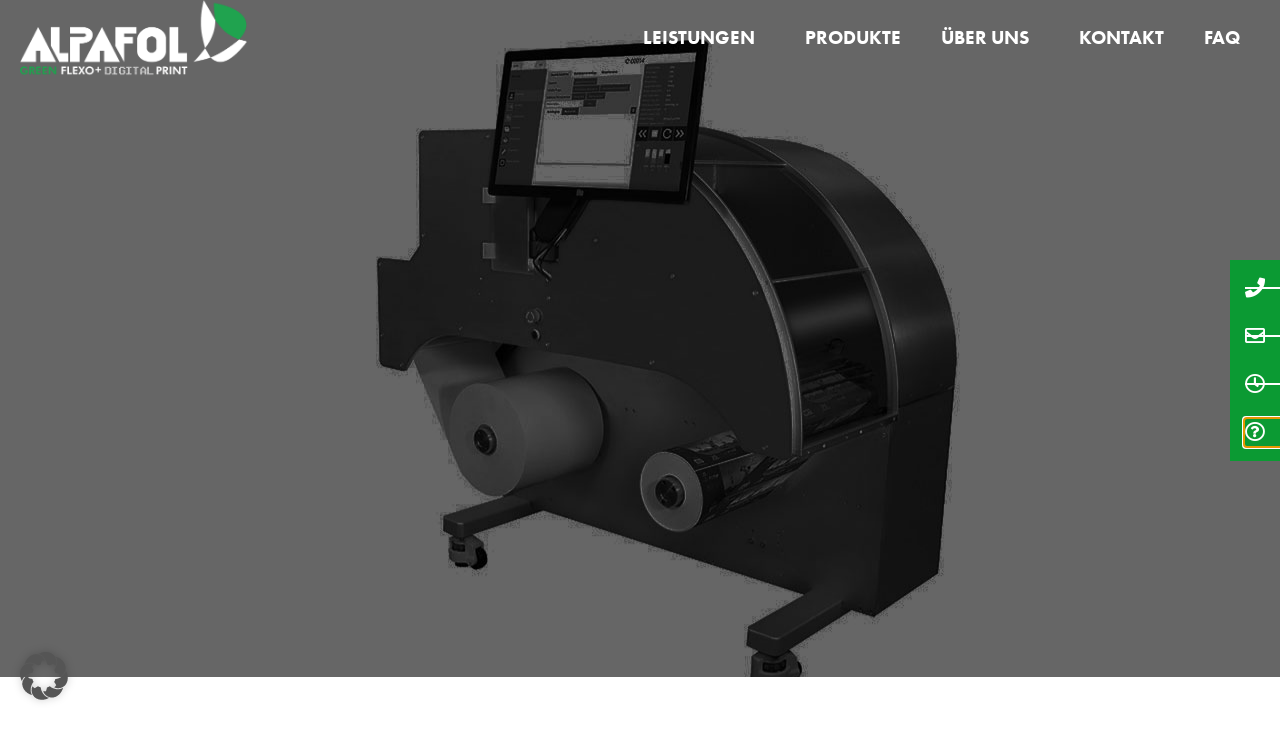

--- FILE ---
content_type: text/html; charset=UTF-8
request_url: https://alpafol.de/leistungen/digitaldruck/
body_size: 18044
content:
<!doctype html>
<html dir="ltr" lang="de" prefix="og: https://ogp.me/ns#">
<head>
	<meta charset="UTF-8">
	<meta name="viewport" content="width=device-width, initial-scale=1">
	<link rel="profile" href="https://gmpg.org/xfn/11">
	<title>Digitaldruck- ALPAFOL Flexodruckerei Robert Heizenröther</title>
<link data-rocket-prefetch href="https://use.typekit.net" rel="dns-prefetch"><link rel="preload" data-rocket-preload as="image" href="https://alpafol.de/wp-content/uploads/digitaldruck-1280x720-1.jpg" fetchpriority="high">

		<!-- All in One SEO 4.9.3 - aioseo.com -->
	<meta name="description" content="Digital­druck Mit unserem Inkjet-Drucksystem sind wir in der Lage, kleine und mittlere Auflagen kostengünstig und in einer nie gekannten Geschwindigkeit zu produzieren. Durch den Rolleninkjet wurde somit eine wirtschaftliche Alternative für kleine Auflagen geschaffen. Das Drucksystem ist für den direkten Lebensmittelkontakt ausgelegt. Es finden ausschließlich wasserbasierte, umweltfeundliche Tinten Verwendung. Entsprechende Zertifikate können bei Interesse vorgelegt" />
	<meta name="robots" content="max-image-preview:large" />
	<link rel="canonical" href="https://alpafol.de/leistungen/digitaldruck/" />
	<meta name="generator" content="All in One SEO (AIOSEO) 4.9.3" />
		<meta property="og:locale" content="de_DE" />
		<meta property="og:site_name" content="ALPAFOL Flexodruckerei | Tilman Heizenröther" />
		<meta property="og:type" content="article" />
		<meta property="og:title" content="Digitaldruck- ALPAFOL Flexodruckerei Robert Heizenröther" />
		<meta property="og:description" content="Digital­druck Mit unserem Inkjet-Drucksystem sind wir in der Lage, kleine und mittlere Auflagen kostengünstig und in einer nie gekannten Geschwindigkeit zu produzieren. Durch den Rolleninkjet wurde somit eine wirtschaftliche Alternative für kleine Auflagen geschaffen. Das Drucksystem ist für den direkten Lebensmittelkontakt ausgelegt. Es finden ausschließlich wasserbasierte, umweltfeundliche Tinten Verwendung. Entsprechende Zertifikate können bei Interesse vorgelegt" />
		<meta property="og:url" content="https://alpafol.de/leistungen/digitaldruck/" />
		<meta property="og:image" content="https://alpafol.de/wp-content/uploads/alpafol-logo-neu-1000x338-1.png" />
		<meta property="og:image:secure_url" content="https://alpafol.de/wp-content/uploads/alpafol-logo-neu-1000x338-1.png" />
		<meta property="article:published_time" content="2024-05-21T14:15:24+00:00" />
		<meta property="article:modified_time" content="2024-05-21T14:20:48+00:00" />
		<meta name="twitter:card" content="summary_large_image" />
		<meta name="twitter:title" content="Digitaldruck- ALPAFOL Flexodruckerei Robert Heizenröther" />
		<meta name="twitter:description" content="Digital­druck Mit unserem Inkjet-Drucksystem sind wir in der Lage, kleine und mittlere Auflagen kostengünstig und in einer nie gekannten Geschwindigkeit zu produzieren. Durch den Rolleninkjet wurde somit eine wirtschaftliche Alternative für kleine Auflagen geschaffen. Das Drucksystem ist für den direkten Lebensmittelkontakt ausgelegt. Es finden ausschließlich wasserbasierte, umweltfeundliche Tinten Verwendung. Entsprechende Zertifikate können bei Interesse vorgelegt" />
		<meta name="twitter:image" content="https://alpafol.de/wp-content/uploads/alpafol-logo-neu-1000x338-1.png" />
		<script type="application/ld+json" class="aioseo-schema">
			{"@context":"https:\/\/schema.org","@graph":[{"@type":"BreadcrumbList","@id":"https:\/\/alpafol.de\/leistungen\/digitaldruck\/#breadcrumblist","itemListElement":[{"@type":"ListItem","@id":"https:\/\/alpafol.de#listItem","position":1,"name":"Home","item":"https:\/\/alpafol.de","nextItem":{"@type":"ListItem","@id":"https:\/\/alpafol.de\/leistungen\/#listItem","name":"Leistungen"}},{"@type":"ListItem","@id":"https:\/\/alpafol.de\/leistungen\/#listItem","position":2,"name":"Leistungen","item":"https:\/\/alpafol.de\/leistungen\/","nextItem":{"@type":"ListItem","@id":"https:\/\/alpafol.de\/leistungen\/digitaldruck\/#listItem","name":"Digitaldruck"},"previousItem":{"@type":"ListItem","@id":"https:\/\/alpafol.de#listItem","name":"Home"}},{"@type":"ListItem","@id":"https:\/\/alpafol.de\/leistungen\/digitaldruck\/#listItem","position":3,"name":"Digitaldruck","previousItem":{"@type":"ListItem","@id":"https:\/\/alpafol.de\/leistungen\/#listItem","name":"Leistungen"}}]},{"@type":"Organization","@id":"https:\/\/alpafol.de\/#organization","name":"ALPAFOL Flexodruckerei Robert Heizenr\u00f6ther","description":"Tilman Heizenr\u00f6ther","url":"https:\/\/alpafol.de\/","telephone":"+499381803826","logo":{"@type":"ImageObject","url":"https:\/\/alpafol.de\/wp-content\/uploads\/alpafol_logo_green_sw_1000x484.png","@id":"https:\/\/alpafol.de\/leistungen\/digitaldruck\/#organizationLogo","width":1000,"height":484,"caption":"Kontakt ALPAFOL Flexodruckerei Robert Heizenr\u00f6ther"},"image":{"@id":"https:\/\/alpafol.de\/leistungen\/digitaldruck\/#organizationLogo"}},{"@type":"WebPage","@id":"https:\/\/alpafol.de\/leistungen\/digitaldruck\/#webpage","url":"https:\/\/alpafol.de\/leistungen\/digitaldruck\/","name":"Digitaldruck- ALPAFOL Flexodruckerei Robert Heizenr\u00f6ther","description":"Digital\u00addruck Mit unserem Inkjet-Drucksystem sind wir in der Lage, kleine und mittlere Auflagen kosteng\u00fcnstig und in einer nie gekannten Geschwindigkeit zu produzieren. Durch den Rolleninkjet wurde somit eine wirtschaftliche Alternative f\u00fcr kleine Auflagen geschaffen. Das Drucksystem ist f\u00fcr den direkten Lebensmittelkontakt ausgelegt. Es finden ausschlie\u00dflich wasserbasierte, umweltfeundliche Tinten Verwendung. Entsprechende Zertifikate k\u00f6nnen bei Interesse vorgelegt","inLanguage":"de-DE","isPartOf":{"@id":"https:\/\/alpafol.de\/#website"},"breadcrumb":{"@id":"https:\/\/alpafol.de\/leistungen\/digitaldruck\/#breadcrumblist"},"datePublished":"2024-05-21T16:15:24+02:00","dateModified":"2024-05-21T16:20:48+02:00"},{"@type":"WebSite","@id":"https:\/\/alpafol.de\/#website","url":"https:\/\/alpafol.de\/","name":"ALPAFOL Flexodruckerei","description":"Tilman Heizenr\u00f6ther","inLanguage":"de-DE","publisher":{"@id":"https:\/\/alpafol.de\/#organization"}}]}
		</script>
		<!-- All in One SEO -->


<link rel="alternate" type="application/rss+xml" title="ALPAFOL Flexodruckerei &raquo; Feed" href="https://alpafol.de/feed/" />
<link rel="alternate" type="application/rss+xml" title="ALPAFOL Flexodruckerei &raquo; Kommentar-Feed" href="https://alpafol.de/comments/feed/" />
<link rel="alternate" title="oEmbed (JSON)" type="application/json+oembed" href="https://alpafol.de/wp-json/oembed/1.0/embed?url=https%3A%2F%2Falpafol.de%2Fleistungen%2Fdigitaldruck%2F" />
<link rel="alternate" title="oEmbed (XML)" type="text/xml+oembed" href="https://alpafol.de/wp-json/oembed/1.0/embed?url=https%3A%2F%2Falpafol.de%2Fleistungen%2Fdigitaldruck%2F&#038;format=xml" />
<link data-borlabs-cookie-style-blocker-id="adobe-fonts-type-kit" rel="stylesheet" type="text/css" data-borlabs-cookie-style-blocker-href="https://use.typekit.net/aut3vva.css"><style id='wp-img-auto-sizes-contain-inline-css'>
img:is([sizes=auto i],[sizes^="auto," i]){contain-intrinsic-size:3000px 1500px}
/*# sourceURL=wp-img-auto-sizes-contain-inline-css */
</style>
<style id='wp-emoji-styles-inline-css'>

	img.wp-smiley, img.emoji {
		display: inline !important;
		border: none !important;
		box-shadow: none !important;
		height: 1em !important;
		width: 1em !important;
		margin: 0 0.07em !important;
		vertical-align: -0.1em !important;
		background: none !important;
		padding: 0 !important;
	}
/*# sourceURL=wp-emoji-styles-inline-css */
</style>
<link rel='stylesheet' id='aioseo/css/src/vue/standalone/blocks/table-of-contents/global.scss-css' href='https://alpafol.de/wp-content/plugins/all-in-one-seo-pack/dist/Lite/assets/css/table-of-contents/global.e90f6d47.css?ver=4.9.3' media='all' />
<style id='global-styles-inline-css'>
:root{--wp--preset--aspect-ratio--square: 1;--wp--preset--aspect-ratio--4-3: 4/3;--wp--preset--aspect-ratio--3-4: 3/4;--wp--preset--aspect-ratio--3-2: 3/2;--wp--preset--aspect-ratio--2-3: 2/3;--wp--preset--aspect-ratio--16-9: 16/9;--wp--preset--aspect-ratio--9-16: 9/16;--wp--preset--color--black: #000000;--wp--preset--color--cyan-bluish-gray: #abb8c3;--wp--preset--color--white: #ffffff;--wp--preset--color--pale-pink: #f78da7;--wp--preset--color--vivid-red: #cf2e2e;--wp--preset--color--luminous-vivid-orange: #ff6900;--wp--preset--color--luminous-vivid-amber: #fcb900;--wp--preset--color--light-green-cyan: #7bdcb5;--wp--preset--color--vivid-green-cyan: #00d084;--wp--preset--color--pale-cyan-blue: #8ed1fc;--wp--preset--color--vivid-cyan-blue: #0693e3;--wp--preset--color--vivid-purple: #9b51e0;--wp--preset--gradient--vivid-cyan-blue-to-vivid-purple: linear-gradient(135deg,rgb(6,147,227) 0%,rgb(155,81,224) 100%);--wp--preset--gradient--light-green-cyan-to-vivid-green-cyan: linear-gradient(135deg,rgb(122,220,180) 0%,rgb(0,208,130) 100%);--wp--preset--gradient--luminous-vivid-amber-to-luminous-vivid-orange: linear-gradient(135deg,rgb(252,185,0) 0%,rgb(255,105,0) 100%);--wp--preset--gradient--luminous-vivid-orange-to-vivid-red: linear-gradient(135deg,rgb(255,105,0) 0%,rgb(207,46,46) 100%);--wp--preset--gradient--very-light-gray-to-cyan-bluish-gray: linear-gradient(135deg,rgb(238,238,238) 0%,rgb(169,184,195) 100%);--wp--preset--gradient--cool-to-warm-spectrum: linear-gradient(135deg,rgb(74,234,220) 0%,rgb(151,120,209) 20%,rgb(207,42,186) 40%,rgb(238,44,130) 60%,rgb(251,105,98) 80%,rgb(254,248,76) 100%);--wp--preset--gradient--blush-light-purple: linear-gradient(135deg,rgb(255,206,236) 0%,rgb(152,150,240) 100%);--wp--preset--gradient--blush-bordeaux: linear-gradient(135deg,rgb(254,205,165) 0%,rgb(254,45,45) 50%,rgb(107,0,62) 100%);--wp--preset--gradient--luminous-dusk: linear-gradient(135deg,rgb(255,203,112) 0%,rgb(199,81,192) 50%,rgb(65,88,208) 100%);--wp--preset--gradient--pale-ocean: linear-gradient(135deg,rgb(255,245,203) 0%,rgb(182,227,212) 50%,rgb(51,167,181) 100%);--wp--preset--gradient--electric-grass: linear-gradient(135deg,rgb(202,248,128) 0%,rgb(113,206,126) 100%);--wp--preset--gradient--midnight: linear-gradient(135deg,rgb(2,3,129) 0%,rgb(40,116,252) 100%);--wp--preset--font-size--small: 13px;--wp--preset--font-size--medium: 20px;--wp--preset--font-size--large: 36px;--wp--preset--font-size--x-large: 42px;--wp--preset--spacing--20: 0.44rem;--wp--preset--spacing--30: 0.67rem;--wp--preset--spacing--40: 1rem;--wp--preset--spacing--50: 1.5rem;--wp--preset--spacing--60: 2.25rem;--wp--preset--spacing--70: 3.38rem;--wp--preset--spacing--80: 5.06rem;--wp--preset--shadow--natural: 6px 6px 9px rgba(0, 0, 0, 0.2);--wp--preset--shadow--deep: 12px 12px 50px rgba(0, 0, 0, 0.4);--wp--preset--shadow--sharp: 6px 6px 0px rgba(0, 0, 0, 0.2);--wp--preset--shadow--outlined: 6px 6px 0px -3px rgb(255, 255, 255), 6px 6px rgb(0, 0, 0);--wp--preset--shadow--crisp: 6px 6px 0px rgb(0, 0, 0);}:root { --wp--style--global--content-size: 800px;--wp--style--global--wide-size: 1200px; }:where(body) { margin: 0; }.wp-site-blocks > .alignleft { float: left; margin-right: 2em; }.wp-site-blocks > .alignright { float: right; margin-left: 2em; }.wp-site-blocks > .aligncenter { justify-content: center; margin-left: auto; margin-right: auto; }:where(.wp-site-blocks) > * { margin-block-start: 24px; margin-block-end: 0; }:where(.wp-site-blocks) > :first-child { margin-block-start: 0; }:where(.wp-site-blocks) > :last-child { margin-block-end: 0; }:root { --wp--style--block-gap: 24px; }:root :where(.is-layout-flow) > :first-child{margin-block-start: 0;}:root :where(.is-layout-flow) > :last-child{margin-block-end: 0;}:root :where(.is-layout-flow) > *{margin-block-start: 24px;margin-block-end: 0;}:root :where(.is-layout-constrained) > :first-child{margin-block-start: 0;}:root :where(.is-layout-constrained) > :last-child{margin-block-end: 0;}:root :where(.is-layout-constrained) > *{margin-block-start: 24px;margin-block-end: 0;}:root :where(.is-layout-flex){gap: 24px;}:root :where(.is-layout-grid){gap: 24px;}.is-layout-flow > .alignleft{float: left;margin-inline-start: 0;margin-inline-end: 2em;}.is-layout-flow > .alignright{float: right;margin-inline-start: 2em;margin-inline-end: 0;}.is-layout-flow > .aligncenter{margin-left: auto !important;margin-right: auto !important;}.is-layout-constrained > .alignleft{float: left;margin-inline-start: 0;margin-inline-end: 2em;}.is-layout-constrained > .alignright{float: right;margin-inline-start: 2em;margin-inline-end: 0;}.is-layout-constrained > .aligncenter{margin-left: auto !important;margin-right: auto !important;}.is-layout-constrained > :where(:not(.alignleft):not(.alignright):not(.alignfull)){max-width: var(--wp--style--global--content-size);margin-left: auto !important;margin-right: auto !important;}.is-layout-constrained > .alignwide{max-width: var(--wp--style--global--wide-size);}body .is-layout-flex{display: flex;}.is-layout-flex{flex-wrap: wrap;align-items: center;}.is-layout-flex > :is(*, div){margin: 0;}body .is-layout-grid{display: grid;}.is-layout-grid > :is(*, div){margin: 0;}body{padding-top: 0px;padding-right: 0px;padding-bottom: 0px;padding-left: 0px;}a:where(:not(.wp-element-button)){text-decoration: underline;}:root :where(.wp-element-button, .wp-block-button__link){background-color: #32373c;border-width: 0;color: #fff;font-family: inherit;font-size: inherit;font-style: inherit;font-weight: inherit;letter-spacing: inherit;line-height: inherit;padding-top: calc(0.667em + 2px);padding-right: calc(1.333em + 2px);padding-bottom: calc(0.667em + 2px);padding-left: calc(1.333em + 2px);text-decoration: none;text-transform: inherit;}.has-black-color{color: var(--wp--preset--color--black) !important;}.has-cyan-bluish-gray-color{color: var(--wp--preset--color--cyan-bluish-gray) !important;}.has-white-color{color: var(--wp--preset--color--white) !important;}.has-pale-pink-color{color: var(--wp--preset--color--pale-pink) !important;}.has-vivid-red-color{color: var(--wp--preset--color--vivid-red) !important;}.has-luminous-vivid-orange-color{color: var(--wp--preset--color--luminous-vivid-orange) !important;}.has-luminous-vivid-amber-color{color: var(--wp--preset--color--luminous-vivid-amber) !important;}.has-light-green-cyan-color{color: var(--wp--preset--color--light-green-cyan) !important;}.has-vivid-green-cyan-color{color: var(--wp--preset--color--vivid-green-cyan) !important;}.has-pale-cyan-blue-color{color: var(--wp--preset--color--pale-cyan-blue) !important;}.has-vivid-cyan-blue-color{color: var(--wp--preset--color--vivid-cyan-blue) !important;}.has-vivid-purple-color{color: var(--wp--preset--color--vivid-purple) !important;}.has-black-background-color{background-color: var(--wp--preset--color--black) !important;}.has-cyan-bluish-gray-background-color{background-color: var(--wp--preset--color--cyan-bluish-gray) !important;}.has-white-background-color{background-color: var(--wp--preset--color--white) !important;}.has-pale-pink-background-color{background-color: var(--wp--preset--color--pale-pink) !important;}.has-vivid-red-background-color{background-color: var(--wp--preset--color--vivid-red) !important;}.has-luminous-vivid-orange-background-color{background-color: var(--wp--preset--color--luminous-vivid-orange) !important;}.has-luminous-vivid-amber-background-color{background-color: var(--wp--preset--color--luminous-vivid-amber) !important;}.has-light-green-cyan-background-color{background-color: var(--wp--preset--color--light-green-cyan) !important;}.has-vivid-green-cyan-background-color{background-color: var(--wp--preset--color--vivid-green-cyan) !important;}.has-pale-cyan-blue-background-color{background-color: var(--wp--preset--color--pale-cyan-blue) !important;}.has-vivid-cyan-blue-background-color{background-color: var(--wp--preset--color--vivid-cyan-blue) !important;}.has-vivid-purple-background-color{background-color: var(--wp--preset--color--vivid-purple) !important;}.has-black-border-color{border-color: var(--wp--preset--color--black) !important;}.has-cyan-bluish-gray-border-color{border-color: var(--wp--preset--color--cyan-bluish-gray) !important;}.has-white-border-color{border-color: var(--wp--preset--color--white) !important;}.has-pale-pink-border-color{border-color: var(--wp--preset--color--pale-pink) !important;}.has-vivid-red-border-color{border-color: var(--wp--preset--color--vivid-red) !important;}.has-luminous-vivid-orange-border-color{border-color: var(--wp--preset--color--luminous-vivid-orange) !important;}.has-luminous-vivid-amber-border-color{border-color: var(--wp--preset--color--luminous-vivid-amber) !important;}.has-light-green-cyan-border-color{border-color: var(--wp--preset--color--light-green-cyan) !important;}.has-vivid-green-cyan-border-color{border-color: var(--wp--preset--color--vivid-green-cyan) !important;}.has-pale-cyan-blue-border-color{border-color: var(--wp--preset--color--pale-cyan-blue) !important;}.has-vivid-cyan-blue-border-color{border-color: var(--wp--preset--color--vivid-cyan-blue) !important;}.has-vivid-purple-border-color{border-color: var(--wp--preset--color--vivid-purple) !important;}.has-vivid-cyan-blue-to-vivid-purple-gradient-background{background: var(--wp--preset--gradient--vivid-cyan-blue-to-vivid-purple) !important;}.has-light-green-cyan-to-vivid-green-cyan-gradient-background{background: var(--wp--preset--gradient--light-green-cyan-to-vivid-green-cyan) !important;}.has-luminous-vivid-amber-to-luminous-vivid-orange-gradient-background{background: var(--wp--preset--gradient--luminous-vivid-amber-to-luminous-vivid-orange) !important;}.has-luminous-vivid-orange-to-vivid-red-gradient-background{background: var(--wp--preset--gradient--luminous-vivid-orange-to-vivid-red) !important;}.has-very-light-gray-to-cyan-bluish-gray-gradient-background{background: var(--wp--preset--gradient--very-light-gray-to-cyan-bluish-gray) !important;}.has-cool-to-warm-spectrum-gradient-background{background: var(--wp--preset--gradient--cool-to-warm-spectrum) !important;}.has-blush-light-purple-gradient-background{background: var(--wp--preset--gradient--blush-light-purple) !important;}.has-blush-bordeaux-gradient-background{background: var(--wp--preset--gradient--blush-bordeaux) !important;}.has-luminous-dusk-gradient-background{background: var(--wp--preset--gradient--luminous-dusk) !important;}.has-pale-ocean-gradient-background{background: var(--wp--preset--gradient--pale-ocean) !important;}.has-electric-grass-gradient-background{background: var(--wp--preset--gradient--electric-grass) !important;}.has-midnight-gradient-background{background: var(--wp--preset--gradient--midnight) !important;}.has-small-font-size{font-size: var(--wp--preset--font-size--small) !important;}.has-medium-font-size{font-size: var(--wp--preset--font-size--medium) !important;}.has-large-font-size{font-size: var(--wp--preset--font-size--large) !important;}.has-x-large-font-size{font-size: var(--wp--preset--font-size--x-large) !important;}
:root :where(.wp-block-pullquote){font-size: 1.5em;line-height: 1.6;}
/*# sourceURL=global-styles-inline-css */
</style>
<link rel='stylesheet' id='wpa-css-css' href='https://alpafol.de/wp-content/plugins/honeypot/includes/css/wpa.css?ver=2.3.04' media='all' />
<link rel='stylesheet' id='parent-style-css' href='https://alpafol.de/wp-content/themes/hello-elementor/style.css?ver=e0e28f7b594df1de46aee98d8f7f12c7' media='all' />
<link rel='stylesheet' id='child-theme-css-css' href='https://alpafol.de/wp-content/themes/trollmediendesign/style.css?ver=e0e28f7b594df1de46aee98d8f7f12c7' media='all' />
<link rel='stylesheet' id='hello-elementor-css' href='https://alpafol.de/wp-content/themes/hello-elementor/assets/css/reset.css?ver=3.4.5' media='all' />
<link rel='stylesheet' id='hello-elementor-theme-style-css' href='https://alpafol.de/wp-content/themes/hello-elementor/assets/css/theme.css?ver=3.4.5' media='all' />
<link rel='stylesheet' id='hello-elementor-header-footer-css' href='https://alpafol.de/wp-content/themes/hello-elementor/assets/css/header-footer.css?ver=3.4.5' media='all' />
<link rel='stylesheet' id='elementor-frontend-css' href='https://alpafol.de/wp-content/plugins/elementor/assets/css/frontend.min.css?ver=3.34.1' media='all' />
<link rel='stylesheet' id='widget-image-css' href='https://alpafol.de/wp-content/plugins/elementor/assets/css/widget-image.min.css?ver=3.34.1' media='all' />
<link rel='stylesheet' id='widget-nav-menu-css' href='https://alpafol.de/wp-content/plugins/elementor-pro/assets/css/widget-nav-menu.min.css?ver=3.34.0' media='all' />
<link rel='stylesheet' id='e-sticky-css' href='https://alpafol.de/wp-content/plugins/elementor-pro/assets/css/modules/sticky.min.css?ver=3.34.0' media='all' />
<link rel='stylesheet' id='widget-heading-css' href='https://alpafol.de/wp-content/plugins/elementor/assets/css/widget-heading.min.css?ver=3.34.1' media='all' />
<link rel='stylesheet' id='widget-spacer-css' href='https://alpafol.de/wp-content/plugins/elementor/assets/css/widget-spacer.min.css?ver=3.34.1' media='all' />
<link rel='stylesheet' id='widget-icon-list-css' href='https://alpafol.de/wp-content/plugins/elementor/assets/css/widget-icon-list.min.css?ver=3.34.1' media='all' />
<link rel='stylesheet' id='e-popup-css' href='https://alpafol.de/wp-content/plugins/elementor-pro/assets/css/conditionals/popup.min.css?ver=3.34.0' media='all' />
<link rel='stylesheet' id='elementor-icons-css' href='https://alpafol.de/wp-content/plugins/elementor/assets/lib/eicons/css/elementor-icons.min.css?ver=5.45.0' media='all' />
<link rel='stylesheet' id='elementor-post-1540-css' href='https://alpafol.de/wp-content/uploads/elementor/css/post-1540.css?ver=1768779615' media='all' />
<link rel='stylesheet' id='font-awesome-5-all-css' href='https://alpafol.de/wp-content/plugins/elementor/assets/lib/font-awesome/css/all.min.css?ver=3.34.1' media='all' />
<link rel='stylesheet' id='font-awesome-4-shim-css' href='https://alpafol.de/wp-content/plugins/elementor/assets/lib/font-awesome/css/v4-shims.min.css?ver=3.34.1' media='all' />
<link rel='stylesheet' id='widget-menu-anchor-css' href='https://alpafol.de/wp-content/plugins/elementor/assets/css/widget-menu-anchor.min.css?ver=3.34.1' media='all' />
<link rel='stylesheet' id='elementor-post-2003-css' href='https://alpafol.de/wp-content/uploads/elementor/css/post-2003.css?ver=1768791100' media='all' />
<link rel='stylesheet' id='elementor-post-973-css' href='https://alpafol.de/wp-content/uploads/elementor/css/post-973.css?ver=1768779616' media='all' />
<link rel='stylesheet' id='elementor-post-131-css' href='https://alpafol.de/wp-content/uploads/elementor/css/post-131.css?ver=1768779616' media='all' />
<link rel='stylesheet' id='elementor-post-1738-css' href='https://alpafol.de/wp-content/uploads/elementor/css/post-1738.css?ver=1768779616' media='all' />
<link rel='stylesheet' id='borlabs-cookie-custom-css' href='https://alpafol.de/wp-content/cache/borlabs-cookie/1/borlabs-cookie-1-de.css?ver=3.3.23-77' media='all' />
<link rel='stylesheet' id='elementor-icons-shared-0-css' href='https://alpafol.de/wp-content/plugins/elementor/assets/lib/font-awesome/css/fontawesome.min.css?ver=5.15.3' media='all' />
<link rel='stylesheet' id='elementor-icons-fa-solid-css' href='https://alpafol.de/wp-content/plugins/elementor/assets/lib/font-awesome/css/solid.min.css?ver=5.15.3' media='all' />
<link rel='stylesheet' id='elementor-icons-fa-regular-css' href='https://alpafol.de/wp-content/plugins/elementor/assets/lib/font-awesome/css/regular.min.css?ver=5.15.3' media='all' />
<script src="https://alpafol.de/wp-includes/js/jquery/jquery.min.js?ver=3.7.1" id="jquery-core-js"></script>
<script src="https://alpafol.de/wp-includes/js/jquery/jquery-migrate.min.js?ver=3.4.1" id="jquery-migrate-js"></script>
<script src="https://alpafol.de/wp-content/plugins/elementor/assets/lib/font-awesome/js/v4-shims.min.js?ver=3.34.1" id="font-awesome-4-shim-js"></script>
<script data-no-optimize="1" data-no-minify="1" data-cfasync="false" nowprocket src="https://alpafol.de/wp-content/cache/borlabs-cookie/1/borlabs-cookie-config-de.json.js?ver=3.3.23-91" id="borlabs-cookie-config-js"></script>
<link rel="https://api.w.org/" href="https://alpafol.de/wp-json/" /><link rel="alternate" title="JSON" type="application/json" href="https://alpafol.de/wp-json/wp/v2/pages/2003" /><link rel="EditURI" type="application/rsd+xml" title="RSD" href="https://alpafol.de/xmlrpc.php?rsd" />

<link rel='shortlink' href='https://alpafol.de/?p=2003' />
<meta name="generator" content="Elementor 3.34.1; features: additional_custom_breakpoints; settings: css_print_method-external, google_font-disabled, font_display-auto">
			<style>
				.e-con.e-parent:nth-of-type(n+4):not(.e-lazyloaded):not(.e-no-lazyload),
				.e-con.e-parent:nth-of-type(n+4):not(.e-lazyloaded):not(.e-no-lazyload) * {
					background-image: none !important;
				}
				@media screen and (max-height: 1024px) {
					.e-con.e-parent:nth-of-type(n+3):not(.e-lazyloaded):not(.e-no-lazyload),
					.e-con.e-parent:nth-of-type(n+3):not(.e-lazyloaded):not(.e-no-lazyload) * {
						background-image: none !important;
					}
				}
				@media screen and (max-height: 640px) {
					.e-con.e-parent:nth-of-type(n+2):not(.e-lazyloaded):not(.e-no-lazyload),
					.e-con.e-parent:nth-of-type(n+2):not(.e-lazyloaded):not(.e-no-lazyload) * {
						background-image: none !important;
					}
				}
			</style>
			<link rel="icon" href="https://alpafol.de/wp-content/uploads/cropped-favicon-32x32.png" sizes="32x32" />
<link rel="icon" href="https://alpafol.de/wp-content/uploads/cropped-favicon-192x192.png" sizes="192x192" />
<link rel="apple-touch-icon" href="https://alpafol.de/wp-content/uploads/cropped-favicon-180x180.png" />
<meta name="msapplication-TileImage" content="https://alpafol.de/wp-content/uploads/cropped-favicon-270x270.png" />
<meta name="generator" content="WP Rocket 3.20.1.2" data-wpr-features="wpr_preconnect_external_domains wpr_oci wpr_desktop" /></head>
<body class="wp-singular page-template-default page page-id-2003 page-child parent-pageid-29 wp-custom-logo wp-embed-responsive wp-theme-hello-elementor wp-child-theme-trollmediendesign hello-elementor-default elementor-default elementor-template-full-width elementor-kit-1540 elementor-page elementor-page-2003">


<a class="skip-link screen-reader-text" href="#content">Zum Inhalt springen</a>

		<header  data-elementor-type="header" data-elementor-id="973" class="elementor elementor-973 elementor-location-header" data-elementor-post-type="elementor_library">
					<section class="elementor-section elementor-top-section elementor-element elementor-element-8e58262 elementor-section-full_width elementor-section-height-default elementor-section-height-default" data-id="8e58262" data-element_type="section" data-settings="{&quot;sticky&quot;:&quot;top&quot;,&quot;sticky_effects_offset&quot;:50,&quot;sticky_on&quot;:[&quot;desktop&quot;,&quot;tablet&quot;,&quot;mobile&quot;],&quot;sticky_offset&quot;:0,&quot;sticky_anchor_link_offset&quot;:0}">
						<div  class="elementor-container elementor-column-gap-no">
					<div class="elementor-column elementor-col-33 elementor-top-column elementor-element elementor-element-c01e753" data-id="c01e753" data-element_type="column">
			<div class="elementor-widget-wrap elementor-element-populated">
						<div class="elementor-element elementor-element-8598fda logo elementor-widget elementor-widget-theme-site-logo elementor-widget-image" data-id="8598fda" data-element_type="widget" data-widget_type="theme-site-logo.default">
				<div class="elementor-widget-container">
											<a href="https://alpafol.de">
			<img fetchpriority="high" width="1000" height="338" src="https://alpafol.de/wp-content/uploads/alpafol-logo-neu-1000x338-1.png" class="attachment-full size-full wp-image-1937" alt="" srcset="https://alpafol.de/wp-content/uploads/alpafol-logo-neu-1000x338-1.png 1000w, https://alpafol.de/wp-content/uploads/alpafol-logo-neu-1000x338-1-300x101.png 300w, https://alpafol.de/wp-content/uploads/alpafol-logo-neu-1000x338-1-768x260.png 768w" sizes="(max-width: 1000px) 100vw, 1000px" />				</a>
											</div>
				</div>
					</div>
		</div>
				<div class="elementor-column elementor-col-66 elementor-top-column elementor-element elementor-element-99ca71a" data-id="99ca71a" data-element_type="column">
			<div class="elementor-widget-wrap elementor-element-populated">
						<div class="elementor-element elementor-element-4f16034 elementor-nav-menu__align-end elementor-nav-menu--stretch elementor-nav-menu--dropdown-tablet elementor-nav-menu__text-align-aside elementor-nav-menu--toggle elementor-nav-menu--burger elementor-widget elementor-widget-nav-menu" data-id="4f16034" data-element_type="widget" data-settings="{&quot;full_width&quot;:&quot;stretch&quot;,&quot;submenu_icon&quot;:{&quot;value&quot;:&quot;&lt;i class=\&quot;\&quot; aria-hidden=\&quot;true\&quot;&gt;&lt;\/i&gt;&quot;,&quot;library&quot;:&quot;&quot;},&quot;layout&quot;:&quot;horizontal&quot;,&quot;toggle&quot;:&quot;burger&quot;}" data-widget_type="nav-menu.default">
				<div class="elementor-widget-container">
								<nav aria-label="Menü" class="elementor-nav-menu--main elementor-nav-menu__container elementor-nav-menu--layout-horizontal e--pointer-none">
				<ul id="menu-1-4f16034" class="elementor-nav-menu"><li class="menu-item menu-item-type-post_type menu-item-object-page current-page-ancestor current-menu-ancestor current-menu-parent current-page-parent current_page_parent current_page_ancestor menu-item-has-children menu-item-56"><a href="https://alpafol.de/leistungen/" class="elementor-item">LEISTUNGEN</a>
<ul class="sub-menu elementor-nav-menu--dropdown">
	<li class="menu-item menu-item-type-post_type menu-item-object-page menu-item-377"><a href="https://alpafol.de/leistungen/flexodruck/" class="elementor-sub-item">FLEXODRUCK</a></li>
	<li class="menu-item menu-item-type-post_type menu-item-object-page current-menu-item page_item page-item-2003 current_page_item menu-item-2017"><a href="https://alpafol.de/leistungen/digitaldruck/" aria-current="page" class="elementor-sub-item elementor-item-active">DIGITALDRUCK</a></li>
	<li class="menu-item menu-item-type-post_type menu-item-object-page menu-item-376"><a href="https://alpafol.de/leistungen/rollenschnitt/" class="elementor-sub-item">ROLLENSCHNITT</a></li>
	<li class="menu-item menu-item-type-post_type menu-item-object-page menu-item-375"><a href="https://alpafol.de/leistungen/veredelung/" class="elementor-sub-item">VEREDELUNG</a></li>
	<li class="menu-item menu-item-type-post_type menu-item-object-page menu-item-378"><a href="https://alpafol.de/leistungen/vorstufe/" class="elementor-sub-item">VORSTUFE</a></li>
</ul>
</li>
<li class="menu-item menu-item-type-post_type menu-item-object-page menu-item-61"><a href="https://alpafol.de/produkte/" class="elementor-item">PRODUKTE</a></li>
<li class="menu-item menu-item-type-post_type menu-item-object-page menu-item-has-children menu-item-63"><a href="https://alpafol.de/ueber-uns/" class="elementor-item">ÜBER UNS</a>
<ul class="sub-menu elementor-nav-menu--dropdown">
	<li class="menu-item menu-item-type-post_type menu-item-object-page menu-item-386"><a href="https://alpafol.de/ueber-uns/technik/" class="elementor-sub-item">TECHNIK</a></li>
	<li class="menu-item menu-item-type-post_type menu-item-object-page menu-item-384"><a href="https://alpafol.de/ueber-uns/nachhaltigkeit/" class="elementor-sub-item">NACHHALTIGKEIT</a></li>
	<li class="menu-item menu-item-type-post_type menu-item-object-page menu-item-1481"><a href="https://alpafol.de/ueber-uns/zertifikate/" class="elementor-sub-item">ZERTIFIKATE</a></li>
</ul>
</li>
<li class="menu-item menu-item-type-post_type menu-item-object-page menu-item-55"><a href="https://alpafol.de/kontakt/" class="elementor-item">KONTAKT</a></li>
<li class="menu-item menu-item-type-post_type menu-item-object-page menu-item-53"><a href="https://alpafol.de/faq/" class="elementor-item">FAQ</a></li>
</ul>			</nav>
					<div class="elementor-menu-toggle" role="button" tabindex="0" aria-label="Menü Umschalter" aria-expanded="false">
			<i aria-hidden="true" role="presentation" class="elementor-menu-toggle__icon--open eicon-menu-bar"></i><i aria-hidden="true" role="presentation" class="elementor-menu-toggle__icon--close eicon-close"></i>		</div>
					<nav class="elementor-nav-menu--dropdown elementor-nav-menu__container" aria-hidden="true">
				<ul id="menu-2-4f16034" class="elementor-nav-menu"><li class="menu-item menu-item-type-post_type menu-item-object-page current-page-ancestor current-menu-ancestor current-menu-parent current-page-parent current_page_parent current_page_ancestor menu-item-has-children menu-item-56"><a href="https://alpafol.de/leistungen/" class="elementor-item" tabindex="-1">LEISTUNGEN</a>
<ul class="sub-menu elementor-nav-menu--dropdown">
	<li class="menu-item menu-item-type-post_type menu-item-object-page menu-item-377"><a href="https://alpafol.de/leistungen/flexodruck/" class="elementor-sub-item" tabindex="-1">FLEXODRUCK</a></li>
	<li class="menu-item menu-item-type-post_type menu-item-object-page current-menu-item page_item page-item-2003 current_page_item menu-item-2017"><a href="https://alpafol.de/leistungen/digitaldruck/" aria-current="page" class="elementor-sub-item elementor-item-active" tabindex="-1">DIGITALDRUCK</a></li>
	<li class="menu-item menu-item-type-post_type menu-item-object-page menu-item-376"><a href="https://alpafol.de/leistungen/rollenschnitt/" class="elementor-sub-item" tabindex="-1">ROLLENSCHNITT</a></li>
	<li class="menu-item menu-item-type-post_type menu-item-object-page menu-item-375"><a href="https://alpafol.de/leistungen/veredelung/" class="elementor-sub-item" tabindex="-1">VEREDELUNG</a></li>
	<li class="menu-item menu-item-type-post_type menu-item-object-page menu-item-378"><a href="https://alpafol.de/leistungen/vorstufe/" class="elementor-sub-item" tabindex="-1">VORSTUFE</a></li>
</ul>
</li>
<li class="menu-item menu-item-type-post_type menu-item-object-page menu-item-61"><a href="https://alpafol.de/produkte/" class="elementor-item" tabindex="-1">PRODUKTE</a></li>
<li class="menu-item menu-item-type-post_type menu-item-object-page menu-item-has-children menu-item-63"><a href="https://alpafol.de/ueber-uns/" class="elementor-item" tabindex="-1">ÜBER UNS</a>
<ul class="sub-menu elementor-nav-menu--dropdown">
	<li class="menu-item menu-item-type-post_type menu-item-object-page menu-item-386"><a href="https://alpafol.de/ueber-uns/technik/" class="elementor-sub-item" tabindex="-1">TECHNIK</a></li>
	<li class="menu-item menu-item-type-post_type menu-item-object-page menu-item-384"><a href="https://alpafol.de/ueber-uns/nachhaltigkeit/" class="elementor-sub-item" tabindex="-1">NACHHALTIGKEIT</a></li>
	<li class="menu-item menu-item-type-post_type menu-item-object-page menu-item-1481"><a href="https://alpafol.de/ueber-uns/zertifikate/" class="elementor-sub-item" tabindex="-1">ZERTIFIKATE</a></li>
</ul>
</li>
<li class="menu-item menu-item-type-post_type menu-item-object-page menu-item-55"><a href="https://alpafol.de/kontakt/" class="elementor-item" tabindex="-1">KONTAKT</a></li>
<li class="menu-item menu-item-type-post_type menu-item-object-page menu-item-53"><a href="https://alpafol.de/faq/" class="elementor-item" tabindex="-1">FAQ</a></li>
</ul>			</nav>
						</div>
				</div>
					</div>
		</div>
					</div>
		</section>
				</header>
				<div  data-elementor-type="wp-page" data-elementor-id="2003" class="elementor elementor-2003" data-elementor-post-type="page">
						<section class="elementor-section elementor-top-section elementor-element elementor-element-45f8b49 elementor-section-height-min-height elementor-section-boxed elementor-section-height-default elementor-section-items-middle" data-id="45f8b49" data-element_type="section" data-settings="{&quot;background_background&quot;:&quot;classic&quot;}">
						<div  class="elementor-container elementor-column-gap-default">
					<div class="elementor-column elementor-col-100 elementor-top-column elementor-element elementor-element-956be2b" data-id="956be2b" data-element_type="column">
			<div class="elementor-widget-wrap">
							</div>
		</div>
					</div>
		</section>
				<section class="elementor-section elementor-top-section elementor-element elementor-element-8c112ee elementor-section-boxed elementor-section-height-default elementor-section-height-default" data-id="8c112ee" data-element_type="section" data-settings="{&quot;background_background&quot;:&quot;classic&quot;}">
						<div  class="elementor-container elementor-column-gap-default">
					<div class="elementor-column elementor-col-100 elementor-top-column elementor-element elementor-element-9543503" data-id="9543503" data-element_type="column">
			<div class="elementor-widget-wrap elementor-element-populated">
						<div class="elementor-element elementor-element-77b1f9f elementor-widget elementor-widget-spacer" data-id="77b1f9f" data-element_type="widget" data-widget_type="spacer.default">
				<div class="elementor-widget-container">
							<div class="elementor-spacer">
			<div class="elementor-spacer-inner"></div>
		</div>
						</div>
				</div>
				<div class="elementor-element elementor-element-c633aff elementor-widget elementor-widget-global elementor-global-1298 elementor-widget-menu-anchor" data-id="c633aff" data-element_type="widget" data-widget_type="menu-anchor.default">
				<div class="elementor-widget-container">
							<div class="elementor-menu-anchor" id="to-top"></div>
						</div>
				</div>
				<div class="elementor-element elementor-element-4995f88 elementor-widget elementor-widget-heading" data-id="4995f88" data-element_type="widget" data-widget_type="heading.default">
				<div class="elementor-widget-container">
					<h1 class="elementor-heading-title elementor-size-default">Digital&shy;druck</h1>				</div>
				</div>
				<div class="elementor-element elementor-element-7b656e8 elementor-widget elementor-widget-spacer" data-id="7b656e8" data-element_type="widget" data-widget_type="spacer.default">
				<div class="elementor-widget-container">
							<div class="elementor-spacer">
			<div class="elementor-spacer-inner"></div>
		</div>
						</div>
				</div>
					</div>
		</div>
					</div>
		</section>
				<section class="elementor-section elementor-top-section elementor-element elementor-element-a4adb06 elementor-section-boxed elementor-section-height-default elementor-section-height-default" data-id="a4adb06" data-element_type="section" data-settings="{&quot;background_background&quot;:&quot;classic&quot;}">
						<div  class="elementor-container elementor-column-gap-default">
					<div class="elementor-column elementor-col-50 elementor-top-column elementor-element elementor-element-cf63820" data-id="cf63820" data-element_type="column">
			<div class="elementor-widget-wrap elementor-element-populated">
						<div class="elementor-element elementor-element-57f0e09 elementor-widget elementor-widget-text-editor" data-id="57f0e09" data-element_type="widget" data-widget_type="text-editor.default">
				<div class="elementor-widget-container">
									<p>Mit unserem Inkjet-Drucksystem sind wir in der Lage, kleine und mittlere Auflagen kostengünstig und in einer nie gekannten Geschwindigkeit zu produzieren.</p><p>Durch den Rolleninkjet wurde somit eine wirtschaftliche Alternative für kleine Auflagen geschaffen.</p><p>Das Drucksystem ist für den direkten Lebensmittelkontakt ausgelegt. Es finden ausschließlich wasserbasierte, umweltfeundliche Tinten Verwendung.</p><p>Entsprechende Zertifikate können bei Interesse vorgelegt werden.</p>								</div>
				</div>
				<div class="elementor-element elementor-element-c9f391b elementor-widget elementor-widget-text-editor" data-id="c9f391b" data-element_type="widget" data-widget_type="text-editor.default">
				<div class="elementor-widget-container">
									<p>Maximale Rollenbreite: 340mm<br />Maximale Druckbreite: 324mm<br />Maximale Rollendurchmesser: 600mm<br />Farbsystem: inkjet, wasserbasierend, CMYK<br />Auflösung: 1.600 x .1600 dpi</p>								</div>
				</div>
					</div>
		</div>
				<div class="elementor-column elementor-col-50 elementor-top-column elementor-element elementor-element-94a070b" data-id="94a070b" data-element_type="column">
			<div class="elementor-widget-wrap elementor-element-populated">
						<div class="elementor-element elementor-element-8923855 elementor-widget elementor-widget-image" data-id="8923855" data-element_type="widget" data-widget_type="image.default">
				<div class="elementor-widget-container">
																<a href="https://alpafol.de/wp-content/uploads/digitaldruck-T2-Pro-1000x563-1.jpg" data-elementor-open-lightbox="yes" data-e-action-hash="#elementor-action%3Aaction%3Dlightbox%26settings%3DeyJpZCI6MTk5OCwidXJsIjoiaHR0cHM6XC9cL2FscGFmb2wuZGVcL3dwLWNvbnRlbnRcL3VwbG9hZHNcL2RpZ2l0YWxkcnVjay1UMi1Qcm8tMTAwMHg1NjMtMS5qcGcifQ%3D%3D">
							<img decoding="async" width="800" height="450" src="https://alpafol.de/wp-content/uploads/digitaldruck-T2-Pro-1000x563-1.jpg" class="attachment-large size-large wp-image-1998" alt="" srcset="https://alpafol.de/wp-content/uploads/digitaldruck-T2-Pro-1000x563-1.jpg 1000w, https://alpafol.de/wp-content/uploads/digitaldruck-T2-Pro-1000x563-1-300x169.jpg 300w, https://alpafol.de/wp-content/uploads/digitaldruck-T2-Pro-1000x563-1-768x432.jpg 768w" sizes="(max-width: 800px) 100vw, 800px" />								</a>
															</div>
				</div>
					</div>
		</div>
					</div>
		</section>
				<section  class="elementor-section elementor-top-section elementor-element elementor-element-43031fe elementor-section-boxed elementor-section-height-default elementor-section-height-default" data-id="43031fe" data-element_type="section">
						<div  class="elementor-container elementor-column-gap-default">
					<div class="elementor-column elementor-col-100 elementor-top-column elementor-element elementor-element-4bcfcc0" data-id="4bcfcc0" data-element_type="column">
			<div class="elementor-widget-wrap elementor-element-populated">
						<div class="elementor-element elementor-element-fa1e6e2 elementor-widget elementor-widget-spacer" data-id="fa1e6e2" data-element_type="widget" data-widget_type="spacer.default">
				<div class="elementor-widget-container">
							<div class="elementor-spacer">
			<div class="elementor-spacer-inner"></div>
		</div>
						</div>
				</div>
					</div>
		</div>
					</div>
		</section>
				</div>
				<footer data-elementor-type="footer" data-elementor-id="131" class="elementor elementor-131 elementor-location-footer" data-elementor-post-type="elementor_library">
					<section class="elementor-section elementor-top-section elementor-element elementor-element-8384100 elementor-section-boxed elementor-section-height-default elementor-section-height-default" data-id="8384100" data-element_type="section" data-settings="{&quot;background_background&quot;:&quot;classic&quot;}">
						<div  class="elementor-container elementor-column-gap-default">
					<div class="elementor-column elementor-col-100 elementor-top-column elementor-element elementor-element-c40991a" data-id="c40991a" data-element_type="column">
			<div class="elementor-widget-wrap elementor-element-populated">
						<div class="elementor-element elementor-element-a089739 elementor-view-default elementor-widget elementor-widget-icon" data-id="a089739" data-element_type="widget" data-widget_type="icon.default">
				<div class="elementor-widget-container">
							<div class="elementor-icon-wrapper">
			<a class="elementor-icon" href="#to-top">
			<i aria-hidden="true" class="fas fa-arrow-circle-up"></i>			</a>
		</div>
						</div>
				</div>
				<div class="elementor-element elementor-element-f92f88f elementor-widget elementor-widget-text-editor" data-id="f92f88f" data-element_type="widget" data-widget_type="text-editor.default">
				<div class="elementor-widget-container">
									<p>nach oben</p>								</div>
				</div>
				<div class="elementor-element elementor-element-30c0860 elementor-widget elementor-widget-theme-site-logo elementor-widget-image" data-id="30c0860" data-element_type="widget" data-widget_type="theme-site-logo.default">
				<div class="elementor-widget-container">
											<img width="300" height="101" src="https://alpafol.de/wp-content/uploads/alpafol-logo-neu-1000x338-1-300x101.png" class="attachment-medium size-medium wp-image-1937" alt="" srcset="https://alpafol.de/wp-content/uploads/alpafol-logo-neu-1000x338-1-300x101.png 300w, https://alpafol.de/wp-content/uploads/alpafol-logo-neu-1000x338-1-768x260.png 768w, https://alpafol.de/wp-content/uploads/alpafol-logo-neu-1000x338-1.png 1000w" sizes="(max-width: 300px) 100vw, 300px" />												</div>
				</div>
				<div class="elementor-element elementor-element-62596a1 elementor-widget elementor-widget-text-editor" data-id="62596a1" data-element_type="widget" data-widget_type="text-editor.default">
				<div class="elementor-widget-container">
									<div>ALPAFOL FLEXODRUCKEREI<br />TILMAN HEIZENRÖTHER E.K.<br />IM SEELEIN 3<br />97332 VOLKACH<br />TEL: 09381 &#8211; 803826<br />FAX: 09381 &#8211; 803828<br />E-MAIL: INFO@ALPAFOL.DE<br />WEB: WWW.ALPAFOL.DE</div>								</div>
				</div>
				<div class="elementor-element elementor-element-99a06e5 elementor-widget elementor-widget-text-editor" data-id="99a06e5" data-element_type="widget" data-widget_type="text-editor.default">
				<div class="elementor-widget-container">
									<p><strong>WIR SIND FÜR SIE DA:</strong><br />MO-DO: 08:00 &#8211; 17:00<br />FR: 08:00 &#8211; 16:00</p>								</div>
				</div>
				<div class="elementor-element elementor-element-c3fd429 elementor-widget elementor-widget-text-editor" data-id="c3fd429" data-element_type="widget" data-widget_type="text-editor.default">
				<div class="elementor-widget-container">
									<p><strong>WARENANNAHME</strong></p>								</div>
				</div>
				<section class="elementor-section elementor-inner-section elementor-element elementor-element-169b675 elementor-section-boxed elementor-section-height-default elementor-section-height-default" data-id="169b675" data-element_type="section">
						<div class="elementor-container elementor-column-gap-default">
					<div class="elementor-column elementor-col-50 elementor-inner-column elementor-element elementor-element-21ac78e" data-id="21ac78e" data-element_type="column">
			<div class="elementor-widget-wrap elementor-element-populated">
						<div class="elementor-element elementor-element-b3679db elementor-widget elementor-widget-text-editor" data-id="b3679db" data-element_type="widget" data-widget_type="text-editor.default">
				<div class="elementor-widget-container">
									<p>MO-DO:<br />08:00 &#8211; 11:30<br />13:00 &#8211; 16:00</p>								</div>
				</div>
					</div>
		</div>
				<div class="elementor-column elementor-col-50 elementor-inner-column elementor-element elementor-element-58178eb" data-id="58178eb" data-element_type="column">
			<div class="elementor-widget-wrap elementor-element-populated">
						<div class="elementor-element elementor-element-bd35f2d elementor-widget elementor-widget-text-editor" data-id="bd35f2d" data-element_type="widget" data-widget_type="text-editor.default">
				<div class="elementor-widget-container">
									<p>FR:<br />08:00 &#8211; 11:30<br />13:00 &#8211; 16:00</p>								</div>
				</div>
					</div>
		</div>
					</div>
		</section>
				<div class="elementor-element elementor-element-177efef elementor-nav-menu__align-center elementor-nav-menu--dropdown-none elementor-widget elementor-widget-nav-menu" data-id="177efef" data-element_type="widget" data-settings="{&quot;submenu_icon&quot;:{&quot;value&quot;:&quot;&lt;i class=\&quot;\&quot; aria-hidden=\&quot;true\&quot;&gt;&lt;\/i&gt;&quot;,&quot;library&quot;:&quot;&quot;},&quot;layout&quot;:&quot;horizontal&quot;}" data-widget_type="nav-menu.default">
				<div class="elementor-widget-container">
								<nav aria-label="Menü" class="elementor-nav-menu--main elementor-nav-menu__container elementor-nav-menu--layout-horizontal e--pointer-none">
				<ul id="menu-1-177efef" class="elementor-nav-menu"><li class="menu-item menu-item-type-post_type menu-item-object-page menu-item-67"><a href="https://alpafol.de/kontakt/" class="elementor-item">KONTAKT</a></li>
<li class="menu-item menu-item-type-post_type menu-item-object-page menu-item-66"><a href="https://alpafol.de/impressum/" class="elementor-item">IMPRESSUM</a></li>
<li class="menu-item menu-item-type-post_type menu-item-object-page menu-item-privacy-policy menu-item-65"><a rel="privacy-policy" href="https://alpafol.de/datenschutz/" class="elementor-item">DATENSCHUTZ</a></li>
<li class="menu-item menu-item-type-post_type menu-item-object-page menu-item-870"><a href="https://alpafol.de/agb/" class="elementor-item">AGB</a></li>
</ul>			</nav>
						<nav class="elementor-nav-menu--dropdown elementor-nav-menu__container" aria-hidden="true">
				<ul id="menu-2-177efef" class="elementor-nav-menu"><li class="menu-item menu-item-type-post_type menu-item-object-page menu-item-67"><a href="https://alpafol.de/kontakt/" class="elementor-item" tabindex="-1">KONTAKT</a></li>
<li class="menu-item menu-item-type-post_type menu-item-object-page menu-item-66"><a href="https://alpafol.de/impressum/" class="elementor-item" tabindex="-1">IMPRESSUM</a></li>
<li class="menu-item menu-item-type-post_type menu-item-object-page menu-item-privacy-policy menu-item-65"><a rel="privacy-policy" href="https://alpafol.de/datenschutz/" class="elementor-item" tabindex="-1">DATENSCHUTZ</a></li>
<li class="menu-item menu-item-type-post_type menu-item-object-page menu-item-870"><a href="https://alpafol.de/agb/" class="elementor-item" tabindex="-1">AGB</a></li>
</ul>			</nav>
						</div>
				</div>
				<div class="elementor-element elementor-element-faded2f elementor-widget elementor-widget-heading" data-id="faded2f" data-element_type="widget" data-widget_type="heading.default">
				<div class="elementor-widget-container">
					<p class="elementor-heading-title elementor-size-default">© 2026 ALPAFOL Flexodruckerei Tilman Heizenröther</p>				</div>
				</div>
				<div class="elementor-element elementor-element-832f8a9 elementor-widget elementor-widget-spacer" data-id="832f8a9" data-element_type="widget" data-widget_type="spacer.default">
				<div class="elementor-widget-container">
							<div class="elementor-spacer">
			<div class="elementor-spacer-inner"></div>
		</div>
						</div>
				</div>
					</div>
		</div>
					</div>
		</section>
				</footer>
		
<script type="speculationrules">
{"prefetch":[{"source":"document","where":{"and":[{"href_matches":"/*"},{"not":{"href_matches":["/wp-*.php","/wp-admin/*","/wp-content/uploads/*","/wp-content/*","/wp-content/plugins/*","/wp-content/themes/trollmediendesign/*","/wp-content/themes/hello-elementor/*","/*\\?(.+)"]}},{"not":{"selector_matches":"a[rel~=\"nofollow\"]"}},{"not":{"selector_matches":".no-prefetch, .no-prefetch a"}}]},"eagerness":"conservative"}]}
</script>
<script type="module" src="https://alpafol.de/wp-content/plugins/borlabs-cookie/assets/javascript/borlabs-cookie.min.js?ver=3.3.23" id="borlabs-cookie-core-js-module" data-cfasync="false" data-no-minify="1" data-no-optimize="1"></script>
		<div data-elementor-type="popup" data-elementor-id="1738" class="elementor elementor-1738 elementor-location-popup" data-elementor-settings="{&quot;prevent_close_on_background_click&quot;:&quot;yes&quot;,&quot;prevent_close_on_esc_key&quot;:&quot;yes&quot;,&quot;a11y_navigation&quot;:&quot;yes&quot;,&quot;triggers&quot;:{&quot;page_load&quot;:&quot;yes&quot;,&quot;page_load_delay&quot;:0},&quot;timing&quot;:{&quot;sources&quot;:&quot;yes&quot;,&quot;devices_devices&quot;:[&quot;desktop&quot;,&quot;tablet&quot;],&quot;devices&quot;:&quot;yes&quot;,&quot;sources_sources&quot;:[&quot;search&quot;,&quot;external&quot;,&quot;internal&quot;]}}" data-elementor-post-type="elementor_library">
					<section  class="elementor-section elementor-top-section elementor-element elementor-element-c830b34 elementor-section-boxed elementor-section-height-default elementor-section-height-default" data-id="c830b34" data-element_type="section">
						<div class="elementor-container elementor-column-gap-default">
					<div class="elementor-column elementor-col-100 elementor-top-column elementor-element elementor-element-77b17ea" data-id="77b17ea" data-element_type="column">
			<div class="elementor-widget-wrap elementor-element-populated">
						<div class="elementor-element elementor-element-4bd1ce0 elementor-icon-list--layout-traditional elementor-list-item-link-full_width elementor-widget elementor-widget-icon-list" data-id="4bd1ce0" data-element_type="widget" data-widget_type="icon-list.default">
				<div class="elementor-widget-container">
							<ul class="elementor-icon-list-items">
							<li class="elementor-icon-list-item">
											<span class="elementor-icon-list-icon">
							<i aria-hidden="true" class="fas fa-phone"></i>						</span>
										<span class="elementor-icon-list-text">09381 - 80 38 26</span>
									</li>
								<li class="elementor-icon-list-item">
											<span class="elementor-icon-list-icon">
							<i aria-hidden="true" class="far fa-envelope"></i>						</span>
										<span class="elementor-icon-list-text">info@alpafol.de</span>
									</li>
								<li class="elementor-icon-list-item">
											<span class="elementor-icon-list-icon">
							<i aria-hidden="true" class="far fa-clock"></i>						</span>
										<span class="elementor-icon-list-text">Mo-Do: 08:00 - 17:00 ││ Fr: 08:00 - 16:00</span>
									</li>
								<li class="elementor-icon-list-item">
											<a href="https://alpafol.de/faq/">

												<span class="elementor-icon-list-icon">
							<i aria-hidden="true" class="far fa-question-circle"></i>						</span>
										<span class="elementor-icon-list-text">FAQ</span>
											</a>
									</li>
						</ul>
						</div>
				</div>
					</div>
		</div>
					</div>
		</section>
				</div>
		<!--googleoff: all--><div data-nosnippet data-borlabs-cookie-consent-required='true' id='BorlabsCookieBox'></div><div id='BorlabsCookieWidget' class='brlbs-cmpnt-container'></div><!--googleon: all-->        <script type="text/javascript">
            // Check if the plugin is loaded only once
            if (typeof window.maspikLoaded === "undefined") {
                window.maspikLoaded = true;
                
                // Function to check if form should be excluded
                function shouldExcludeForm(form) {
                    // Check role/aria for search
                    var role = (form.getAttribute('role') || '').toLowerCase();
                    if (role === 'search') { return true; }
                    var aria = (form.getAttribute('aria-label') || '').toLowerCase();
                    if (aria.indexOf('search') !== -1) { return true; }
                    
                    // Check action URL for search patterns
                    var action = (form.getAttribute('action') || '').toLowerCase();
                    if (action.indexOf('?s=') !== -1 || action.indexOf('search=') !== -1 || /\/search(\/?|\?|$)/.test(action)) {
                        return true;
                    }
                    
                    // Check form classes
                    var classes = form.className.split(' ');
                    if (classes.some(function(className) {
                        return className.toLowerCase().includes('search');
                    })) {
                        return true;
                    }
                    
                    // Check for search inputs inside the form
                    var searchInputs = form.querySelectorAll('input[type="search"], input.search, .search input, input[class*="search"], input[id*="search"], input[name="s"], input[name*="search"]');
                    if (searchInputs.length > 0) {
                        return true;
                    }
                    
                    // Check for search-related classes in child elements
                    var searchElements = form.querySelectorAll('.search, [class*="search"], [id*="search"], [aria-label*="search" i]');
                    if (searchElements.length > 0) {
                        return true;
                    }
                    
                    return false;
                }
                
                                // Function to add the hidden fields
                function addMaspikHiddenFields(form) {
                    // Check if the fields already exist
                    if (form.querySelector(".maspik-field")) return;

                    // Check if the form is already submitted
                    if (form.dataset.maspikProcessed) return;
                    form.dataset.maspikProcessed = true;

                    // Common attributes for the fields
                    var commonAttributes = {
                        "aria-hidden": "true",
                        tabindex: "-1",
                        autocomplete: "off",
                        class: "maspik-field"
                    };

                    var hiddenFieldStyles = {
                        position: "absolute",
                        left: "-99999px"
                    };

                    // Function to create a hidden field
                    function createHiddenField(attributes, styles) {
                        var field = document.createElement("input");
                        for (var attr in attributes) {
                            field.setAttribute(attr, attributes[attr]);
                        }
                        for (var style in styles) {
                            field.style[style] = styles[style];
                        }
                        return field;
                    }

                                        // Add Honeypot field if enabled
                    var honeypot = createHiddenField({
                        type: "text",
                        name: "full-name-maspik-hp",
                        class: form.className + " maspik-field",
                        placeholder: "Leave this field empty"
                    }, hiddenFieldStyles);
                    form.appendChild(honeypot);
                    
                                    }

                //on load
                document.addEventListener("DOMContentLoaded", function() {
                    var forms = document.querySelectorAll("form");
                    forms.forEach(function(form) {
                        // Only add fields if form is not excluded
                        if (!shouldExcludeForm(form)) {
                            addMaspikHiddenFields(form);
                        }
                    });
                });

                // Add the fields when the form is submitted
                document.addEventListener("submit", function(e) {
                    if (e.target.tagName === "FORM") {
                        // Only add fields if form is not excluded
                        if (!shouldExcludeForm(e.target)) {
                            addMaspikHiddenFields(e.target);
                                                    }
                    }
                }, true);
                
                            }
        </script>
        <style>
            .maspik-field { 
                display: none !important; 
                pointer-events: none !important;
                opacity: 0 !important;
                position: absolute !important;
                left: -99999px !important;
            }
        </style>
        			<script>
				const lazyloadRunObserver = () => {
					const lazyloadBackgrounds = document.querySelectorAll( `.e-con.e-parent:not(.e-lazyloaded)` );
					const lazyloadBackgroundObserver = new IntersectionObserver( ( entries ) => {
						entries.forEach( ( entry ) => {
							if ( entry.isIntersecting ) {
								let lazyloadBackground = entry.target;
								if( lazyloadBackground ) {
									lazyloadBackground.classList.add( 'e-lazyloaded' );
								}
								lazyloadBackgroundObserver.unobserve( entry.target );
							}
						});
					}, { rootMargin: '200px 0px 200px 0px' } );
					lazyloadBackgrounds.forEach( ( lazyloadBackground ) => {
						lazyloadBackgroundObserver.observe( lazyloadBackground );
					} );
				};
				const events = [
					'DOMContentLoaded',
					'elementor/lazyload/observe',
				];
				events.forEach( ( event ) => {
					document.addEventListener( event, lazyloadRunObserver );
				} );
			</script>
			<script src="https://alpafol.de/wp-content/plugins/honeypot/includes/js/wpa.js?ver=2.3.04" id="wpascript-js"></script>
<script id="wpascript-js-after">
wpa_field_info = {"wpa_field_name":"uosqge4033","wpa_field_value":59621,"wpa_add_test":"no"}
//# sourceURL=wpascript-js-after
</script>
<script src="https://alpafol.de/wp-content/plugins/elementor/assets/js/webpack.runtime.min.js?ver=3.34.1" id="elementor-webpack-runtime-js"></script>
<script id="elementor-frontend-modules-js-before">
(function() {
    const allFbWidgets = document.querySelectorAll('div.elementor-widget[data-widget_type^="facebook"]');
    for (let fb of allFbWidgets) {
        fb.dataset.widget_type = 'brlabs_' + fb.dataset.widget_type;
    }
})();
(function() {
    const allYtWidgets = document.querySelectorAll('div.elementor-widget-video[data-widget_type^="video."][data-settings*="youtube_url"]');
    for (let yt of allYtWidgets) {
        if (yt.dataset.brlbsUnblocked === 'true') {
            continue;
        }
        yt.dataset.widget_type = 'brlbs_' + yt.dataset.widget_type;
        yt.dataset.settings = yt.dataset.settings.replace('show_image_overlay', 'brlbs_dont_show_image_overlay');
    }
})();
(function() {
    window.addEventListener( 'elementor/frontend/init', function() {
        let first = true;
        elementorFrontend.hooks.addAction('frontend/element_ready/global', () => {
            if (first === true) {
                first = false;
                const allYoutubeBgs = document.querySelectorAll('[data-brlbs-elementor-bg-video-yt="true"]');
                if (allYoutubeBgs.length > 0) {
                    const ytApiReadyOriginal = elementorFrontend.utils.youtube.onApiReady;
                    let waitingYtCounter = 0;
                    elementorFrontend.utils.youtube.onApiReady = (callback) => {
                        document.addEventListener('brlbs_elementor_bgVideo_yt_unblocked', () => {
                            ytApiReadyOriginal.call(elementorFrontend.utils.youtube, callback);
                        });
                        if (++waitingYtCounter === allYoutubeBgs.length) {
                            elementorFrontend.utils.youtube.onApiReady = ytApiReadyOriginal;
                            window.brlbsElementorBgVideoYtUnblockReady = { state: true };
                        }
                    }
                }

                const allVimeoBgs = document.querySelectorAll('[data-brlbs-elementor-bg-video-vimeo="true"]');
                if (allVimeoBgs.length > 0) {
                    const vimeoApiReadyOriginal = elementorFrontend.utils.vimeo.onApiReady;
                    let waitingVimeoCounter = 0;
                    elementorFrontend.utils.vimeo.onApiReady = (callback) => {
                        document.addEventListener('brlbs_elementor_bgVideo_vimeo_unblocked', () => {
                            vimeoApiReadyOriginal.call(elementorFrontend.utils.vimeo, callback);
                        });
                        if (++waitingVimeoCounter === allVimeoBgs.length) {
                            elementorFrontend.utils.vimeo.onApiReady = vimeoApiReadyOriginal;
                            window.brlbsElementorBgVideoVimeoUnblockReady = { state: true };
                        }
                    }
                }
            }
        });
    });
})();
//# sourceURL=elementor-frontend-modules-js-before
</script>
<script src="https://alpafol.de/wp-content/plugins/elementor/assets/js/frontend-modules.min.js?ver=3.34.1" id="elementor-frontend-modules-js"></script>
<script src="https://alpafol.de/wp-includes/js/jquery/ui/core.min.js?ver=1.13.3" id="jquery-ui-core-js"></script>
<script id="elementor-frontend-js-before">
var elementorFrontendConfig = {"environmentMode":{"edit":false,"wpPreview":false,"isScriptDebug":false},"i18n":{"shareOnFacebook":"Auf Facebook teilen","shareOnTwitter":"Auf Twitter teilen","pinIt":"Anheften","download":"Download","downloadImage":"Bild downloaden","fullscreen":"Vollbild","zoom":"Zoom","share":"Teilen","playVideo":"Video abspielen","previous":"Zur\u00fcck","next":"Weiter","close":"Schlie\u00dfen","a11yCarouselPrevSlideMessage":"Vorheriger Slide","a11yCarouselNextSlideMessage":"N\u00e4chster Slide","a11yCarouselFirstSlideMessage":"This is the first slide","a11yCarouselLastSlideMessage":"This is the last slide","a11yCarouselPaginationBulletMessage":"Go to slide"},"is_rtl":false,"breakpoints":{"xs":0,"sm":480,"md":768,"lg":1025,"xl":1440,"xxl":1600},"responsive":{"breakpoints":{"mobile":{"label":"Mobil Hochformat","value":767,"default_value":767,"direction":"max","is_enabled":true},"mobile_extra":{"label":"Mobil Querformat","value":880,"default_value":880,"direction":"max","is_enabled":false},"tablet":{"label":"Tablet Hochformat","value":1024,"default_value":1024,"direction":"max","is_enabled":true},"tablet_extra":{"label":"Tablet Querformat","value":1200,"default_value":1200,"direction":"max","is_enabled":false},"laptop":{"label":"Laptop","value":1366,"default_value":1366,"direction":"max","is_enabled":false},"widescreen":{"label":"Breitbild","value":2400,"default_value":2400,"direction":"min","is_enabled":false}},"hasCustomBreakpoints":false},"version":"3.34.1","is_static":false,"experimentalFeatures":{"additional_custom_breakpoints":true,"home_screen":true,"global_classes_should_enforce_capabilities":true,"e_variables":true,"cloud-library":true,"e_opt_in_v4_page":true,"e_interactions":true,"import-export-customization":true,"e_pro_variables":true},"urls":{"assets":"https:\/\/alpafol.de\/wp-content\/plugins\/elementor\/assets\/","ajaxurl":"https:\/\/alpafol.de\/wp-admin\/admin-ajax.php","uploadUrl":"https:\/\/alpafol.de\/wp-content\/uploads"},"nonces":{"floatingButtonsClickTracking":"c62e6394f6"},"swiperClass":"swiper","settings":{"page":[],"editorPreferences":[]},"kit":{"viewport_mobile":767,"viewport_tablet":1024,"active_breakpoints":["viewport_mobile","viewport_tablet"],"global_image_lightbox":"yes","lightbox_enable_counter":"yes","lightbox_enable_fullscreen":"yes","lightbox_enable_zoom":"yes","lightbox_enable_share":"yes"},"post":{"id":2003,"title":"Digitaldruck-%20ALPAFOL%20Flexodruckerei%20Robert%20Heizenr%C3%B6ther","excerpt":"","featuredImage":false}};
//# sourceURL=elementor-frontend-js-before
</script>
<script src="https://alpafol.de/wp-content/plugins/elementor/assets/js/frontend.min.js?ver=3.34.1" id="elementor-frontend-js"></script>
<script src="https://alpafol.de/wp-content/plugins/elementor-pro/assets/lib/smartmenus/jquery.smartmenus.min.js?ver=1.2.1" id="smartmenus-js"></script>
<script src="https://alpafol.de/wp-content/plugins/elementor-pro/assets/lib/sticky/jquery.sticky.min.js?ver=3.34.0" id="e-sticky-js"></script>
<script src="https://alpafol.de/wp-content/plugins/elementor-pro/assets/js/webpack-pro.runtime.min.js?ver=3.34.0" id="elementor-pro-webpack-runtime-js"></script>
<script src="https://alpafol.de/wp-includes/js/dist/hooks.min.js?ver=dd5603f07f9220ed27f1" id="wp-hooks-js"></script>
<script src="https://alpafol.de/wp-includes/js/dist/i18n.min.js?ver=c26c3dc7bed366793375" id="wp-i18n-js"></script>
<script id="wp-i18n-js-after">
wp.i18n.setLocaleData( { 'text direction\u0004ltr': [ 'ltr' ] } );
//# sourceURL=wp-i18n-js-after
</script>
<script id="elementor-pro-frontend-js-before">
var ElementorProFrontendConfig = {"ajaxurl":"https:\/\/alpafol.de\/wp-admin\/admin-ajax.php","nonce":"3edc823b08","urls":{"assets":"https:\/\/alpafol.de\/wp-content\/plugins\/elementor-pro\/assets\/","rest":"https:\/\/alpafol.de\/wp-json\/"},"settings":{"lazy_load_background_images":true},"popup":{"hasPopUps":true},"shareButtonsNetworks":{"facebook":{"title":"Facebook","has_counter":true},"twitter":{"title":"Twitter"},"linkedin":{"title":"LinkedIn","has_counter":true},"pinterest":{"title":"Pinterest","has_counter":true},"reddit":{"title":"Reddit","has_counter":true},"vk":{"title":"VK","has_counter":true},"odnoklassniki":{"title":"OK","has_counter":true},"tumblr":{"title":"Tumblr"},"digg":{"title":"Digg"},"skype":{"title":"Skype"},"stumbleupon":{"title":"StumbleUpon","has_counter":true},"mix":{"title":"Mix"},"telegram":{"title":"Telegram"},"pocket":{"title":"Pocket","has_counter":true},"xing":{"title":"XING","has_counter":true},"whatsapp":{"title":"WhatsApp"},"email":{"title":"Email"},"print":{"title":"Print"},"x-twitter":{"title":"X"},"threads":{"title":"Threads"}},"facebook_sdk":{"lang":"de_DE","app_id":""},"lottie":{"defaultAnimationUrl":"https:\/\/alpafol.de\/wp-content\/plugins\/elementor-pro\/modules\/lottie\/assets\/animations\/default.json"}};
//# sourceURL=elementor-pro-frontend-js-before
</script>
<script src="https://alpafol.de/wp-content/plugins/elementor-pro/assets/js/frontend.min.js?ver=3.34.0" id="elementor-pro-frontend-js"></script>
<script src="https://alpafol.de/wp-content/plugins/elementor-pro/assets/js/elements-handlers.min.js?ver=3.34.0" id="pro-elements-handlers-js"></script>
<template id="brlbs-cmpnt-cb-template-vimeo-content-blocker">
 <div class="brlbs-cmpnt-container brlbs-cmpnt-content-blocker brlbs-cmpnt-with-individual-styles" data-borlabs-cookie-content-blocker-id="vimeo-content-blocker" data-borlabs-cookie-content=""><div class="brlbs-cmpnt-cb-preset-c brlbs-cmpnt-cb-vimeo"> <div class="brlbs-cmpnt-cb-thumbnail" style="background-image: url('https://alpafol.de/wp-content/uploads/borlabs-cookie/1/brlbs-cb-vimeo-main.png')"></div> <div class="brlbs-cmpnt-cb-main"> <div class="brlbs-cmpnt-cb-play-button"></div> <div class="brlbs-cmpnt-cb-content"> <p class="brlbs-cmpnt-cb-description">Sie sehen gerade einen Platzhalterinhalt von <strong>Vimeo</strong>. Um auf den eigentlichen Inhalt zuzugreifen, klicken Sie auf die Schaltfläche unten. Bitte beachten Sie, dass dabei Daten an Drittanbieter weitergegeben werden.</p> <a class="brlbs-cmpnt-cb-provider-toggle" href="#" data-borlabs-cookie-show-provider-information role="button">Mehr Informationen</a> </div> <div class="brlbs-cmpnt-cb-buttons"> <a class="brlbs-cmpnt-cb-btn" href="#" data-borlabs-cookie-unblock role="button">Inhalt entsperren</a> <a class="brlbs-cmpnt-cb-btn" href="#" data-borlabs-cookie-accept-service role="button" style="display: none">Erforderlichen Service akzeptieren und Inhalte entsperren</a> </div> </div> </div></div>
</template>
<script>
(function () {
    const allBackgroundContainerVimeo = document.querySelectorAll('[data-brlbs-elementor-bg-video-vimeo="true"]:not(:has(.brlbs-cmpnt-content-blocker))');

    const getVimeoId = url => (url.match(/vimeo\.com\/(?:.*\/)?([0-9]+)/) || [])[1] || null;
    const getThumbnailBackgroundImageUrl = (videoContainer) => {
        const bgImageCss = window.getComputedStyle(videoContainer).backgroundImage;
        if (bgImageCss != null && bgImageCss.startsWith('url(')) {
            return bgImageCss;
        }
        if (true !== true) {
            return null;
        }
        const settings = JSON.parse(videoContainer.dataset.settings)
        if (settings == null || !settings.hasOwnProperty('background_video_link')) {
            return null;
        }
        const vimeoId = getVimeoId(settings.background_video_link);
        if (vimeoId == null) {
            return null;
        }
        return 'url("https://alpafol.de/wp-content/uploads/borlabs-cookie/1/vimeo_' + vimeoId + '.jpg")';
    };

    const template = document.getElementById('brlbs-cmpnt-cb-template-vimeo-content-blocker');
    for (let videoContainer of allBackgroundContainerVimeo) {
        const id = videoContainer.dataset.id
        if (videoContainer && template) {
            const videoEmbed = videoContainer.querySelector('.elementor-background-video-embed');
            const cb = template.content.cloneNode(true).querySelector('.brlbs-cmpnt-container');
            cb.dataset.borlabsCookieContent = '[base64]';
            if (videoEmbed.nextSibling) {
                videoEmbed.parentNode.insertBefore(cb, videoEmbed.nextSibling);
            } else {
                videoEmbed.parentNode.appendChild(cb);
            }

            const bgImageCss = getThumbnailBackgroundImageUrl(videoContainer);
            const thumb = cb.querySelector('.brlbs-cmpnt-cb-thumbnail')
            if (bgImageCss != null && thumb != null) {
                thumb.style.backgroundImage = bgImageCss;
            }
        }
    }
})();
</script><template id="brlbs-cmpnt-cb-template-youtube-content-blocker">
 <div class="brlbs-cmpnt-container brlbs-cmpnt-content-blocker brlbs-cmpnt-with-individual-styles" data-borlabs-cookie-content-blocker-id="youtube-content-blocker" data-borlabs-cookie-content=""><div class="brlbs-cmpnt-cb-preset-c brlbs-cmpnt-cb-youtube"> <div class="brlbs-cmpnt-cb-thumbnail" style="background-image: url('https://alpafol.de/wp-content/uploads/borlabs-cookie/1/brlbs-cb-youtube-main.png')"></div> <div class="brlbs-cmpnt-cb-main"> <div class="brlbs-cmpnt-cb-play-button"></div> <div class="brlbs-cmpnt-cb-content"> <p class="brlbs-cmpnt-cb-description">Sie sehen gerade einen Platzhalterinhalt von <strong>YouTube</strong>. Um auf den eigentlichen Inhalt zuzugreifen, klicken Sie auf die Schaltfläche unten. Bitte beachten Sie, dass dabei Daten an Drittanbieter weitergegeben werden.</p> <a class="brlbs-cmpnt-cb-provider-toggle" href="#" data-borlabs-cookie-show-provider-information role="button">Mehr Informationen</a> </div> <div class="brlbs-cmpnt-cb-buttons"> <a class="brlbs-cmpnt-cb-btn" href="#" data-borlabs-cookie-unblock role="button">Inhalt entsperren</a> <a class="brlbs-cmpnt-cb-btn" href="#" data-borlabs-cookie-accept-service role="button" style="display: inherit">Erforderlichen Service akzeptieren und Inhalte entsperren</a> </div> </div> </div></div>
</template>
<script>
(function () {
    const allBackgroundContainerYt = document.querySelectorAll('[data-brlbs-elementor-bg-video-yt="true"]:not(:has(.brlbs-cmpnt-content-blocker))');

    const getYouTubeId = url => (url.match(new RegExp("(?:youtube\.com\/(?:[^\/\n\s]+\/\S+\/|(?:v|e(?:mbed)?)\/|.*[?&]v=)|youtu\.be\/)([a-zA-Z0-9_-]{11})")) || [])[1] || null;
    const getThumbnailBackgroundImageUrl = (videoContainer) => {
        const bgImageCss = window.getComputedStyle(videoContainer).backgroundImage;
        if (bgImageCss != null && bgImageCss.startsWith('url(')) {
            return bgImageCss;
        }
        const thumbnailQuality = 'hqdefault';
        if (thumbnailQuality === 'none' || videoContainer.dataset.settings == null) {
            return null;
        }
        const settings = JSON.parse(videoContainer.dataset.settings)
        if (settings == null || !settings.hasOwnProperty('background_video_link')) {
            return null;
        }
        const ytId = getYouTubeId(settings.background_video_link);
        if (ytId == null) {
            return null;
        }
        return 'url("https://alpafol.de/wp-content/uploads/borlabs-cookie/1/yt_' + ytId + '_' + thumbnailQuality + '.jpg")';
    };

    const template = document.getElementById('brlbs-cmpnt-cb-template-youtube-content-blocker');
    for (let videoContainer of allBackgroundContainerYt) {
        const id = videoContainer.dataset.id
        if (videoContainer && template) {
            const videoEmbed = videoContainer.querySelector('.elementor-background-video-embed');
            const cb = template.content.cloneNode(true).querySelector('.brlbs-cmpnt-container');
            cb.dataset.borlabsCookieContent = '[base64]';
            if (videoEmbed.nextSibling) {
                videoEmbed.parentNode.insertBefore(cb, videoEmbed.nextSibling);
            } else {
                videoEmbed.parentNode.appendChild(cb);
            }

            const bgImageCss = getThumbnailBackgroundImageUrl(videoContainer);
            const thumb = cb.querySelector('.brlbs-cmpnt-cb-thumbnail')
            if (bgImageCss != null && thumb != null) {
                thumb.style.backgroundImage = bgImageCss;
            }
        }
    }
})();
</script><template id="brlbs-cmpnt-cb-template-elementor-recaptcha">
 <div class="brlbs-cmpnt-container brlbs-cmpnt-content-blocker brlbs-cmpnt-with-individual-styles" data-borlabs-cookie-content-blocker-id="elementor-recaptcha" data-borlabs-cookie-content="[base64]"><div class="brlbs-cmpnt-cb-preset-b brlbs-cmpnt-cb-elementor-recaptcha"> <div class="brlbs-cmpnt-cb-thumbnail" style="background-image: url('https://alpafol.de/wp-content/uploads/borlabs-cookie/1/bct-google-recaptcha-main.png')"></div> <div class="brlbs-cmpnt-cb-main"> <div class="brlbs-cmpnt-cb-content"> <p class="brlbs-cmpnt-cb-description">Sie müssen den Inhalt von <strong>reCAPTCHA</strong> laden, um das Formular abzuschicken. Bitte beachten Sie, dass dabei Daten mit Drittanbietern ausgetauscht werden.</p> <a class="brlbs-cmpnt-cb-provider-toggle" href="#" data-borlabs-cookie-show-provider-information role="button">Mehr Informationen</a> </div> <div class="brlbs-cmpnt-cb-buttons"> <a class="brlbs-cmpnt-cb-btn" href="#" data-borlabs-cookie-unblock role="button">Inhalt entsperren</a> <a class="brlbs-cmpnt-cb-btn" href="#" data-borlabs-cookie-accept-service role="button" style="display: inherit">Erforderlichen Service akzeptieren und Inhalte entsperren</a> </div> </div> </div></div>
</template>
<script>
(function() {
    const template = document.querySelector("#brlbs-cmpnt-cb-template-elementor-recaptcha");
    const divsToInsertBlocker = document.querySelectorAll('.elementor-field-type-recaptcha_v3 .elementor-field,.elementor-field-type-recaptcha .elementor-field');
    for (const div of divsToInsertBlocker) {
        const cb = template.content.cloneNode(true).querySelector('.brlbs-cmpnt-container');
        div.appendChild(cb);

        const elementorForm = div.closest('form.elementor-form');
        if (elementorForm != null) {
            elementorForm.querySelectorAll('.elementor-field-type-submit button').forEach(btn => btn.disabled = true);
        }
    }
})()
</script>
</body>
</html>

<!-- This website is like a Rocket, isn't it? Performance optimized by WP Rocket. Learn more: https://wp-rocket.me -->

--- FILE ---
content_type: text/css; charset=utf-8
request_url: https://alpafol.de/wp-content/themes/trollmediendesign/style.css?ver=e0e28f7b594df1de46aee98d8f7f12c7
body_size: -231
content:
/*
Theme Name: trollmediendesign
Description: Child-Theme zu Hello Elementor
Author: Kathrin Troll, troll.mediendesign
Author URI: https://troll-mediendesign.de
Template: hello-elementor
Version: 1.0
Text Domain: trollmediendesign
*/



--- FILE ---
content_type: text/css; charset=utf-8
request_url: https://alpafol.de/wp-content/uploads/elementor/css/post-1540.css?ver=1768779615
body_size: 172
content:
.elementor-kit-1540{--e-global-color-primary:#000000;--e-global-color-secondary:#000000;--e-global-color-text:#000000;--e-global-color-accent:#000000;--e-global-color-30daec9c:#6EC1E4;--e-global-color-438d841:#54595F;--e-global-color-4368c732:#7A7A7A;--e-global-color-21527f66:#61CE70;--e-global-color-3bcec736:#4054B2;--e-global-color-4ad45c40:#23A455;--e-global-color-555fb6ff:#000;--e-global-color-781bc342:#FFF;--e-global-typography-primary-font-family:"futura-pt";--e-global-typography-primary-font-weight:800;--e-global-typography-secondary-font-family:"futura-pt";--e-global-typography-secondary-font-weight:800;--e-global-typography-text-font-family:"futura-pt";--e-global-typography-text-font-weight:400;--e-global-typography-accent-font-family:"futura-pt";--e-global-typography-accent-font-weight:400;font-family:"futura-pt", Sans-serif;font-size:19px;}.elementor-kit-1540 e-page-transition{background-color:#FFBC7D;}.elementor-kit-1540 a{color:#0B9A33;font-weight:700;}.elementor-kit-1540 h1{font-size:60px;}.elementor-kit-1540 h2{font-size:50px;}.elementor-kit-1540 h3{font-size:40px;}.elementor-kit-1540 h4{font-size:30px;}.elementor-kit-1540 h5{font-size:25px;}.elementor-kit-1540 h6{font-size:20px;}.elementor-section.elementor-section-boxed > .elementor-container{max-width:1140px;}.e-con{--container-max-width:1140px;}.elementor-widget:not(:last-child){margin-block-end:20px;}.elementor-element{--widgets-spacing:20px 20px;--widgets-spacing-row:20px;--widgets-spacing-column:20px;}{}h1.entry-title{display:var(--page-title-display);}@media(max-width:1024px){.elementor-section.elementor-section-boxed > .elementor-container{max-width:1024px;}.e-con{--container-max-width:1024px;}}@media(max-width:767px){.elementor-section.elementor-section-boxed > .elementor-container{max-width:767px;}.e-con{--container-max-width:767px;}}

--- FILE ---
content_type: text/css; charset=utf-8
request_url: https://alpafol.de/wp-content/uploads/elementor/css/post-2003.css?ver=1768791100
body_size: 427
content:
.elementor-2003 .elementor-element.elementor-element-45f8b49:not(.elementor-motion-effects-element-type-background), .elementor-2003 .elementor-element.elementor-element-45f8b49 > .elementor-motion-effects-container > .elementor-motion-effects-layer{background-image:url("https://alpafol.de/wp-content/uploads/digitaldruck-1280x720-1.jpg");background-position:bottom center;background-repeat:no-repeat;background-size:cover;}.elementor-2003 .elementor-element.elementor-element-45f8b49 > .elementor-container{min-height:800px;}.elementor-2003 .elementor-element.elementor-element-45f8b49{transition:background 0.3s, border 0.3s, border-radius 0.3s, box-shadow 0.3s;margin-top:-200px;margin-bottom:0px;}.elementor-2003 .elementor-element.elementor-element-45f8b49 > .elementor-background-overlay{transition:background 0.3s, border-radius 0.3s, opacity 0.3s;}.elementor-2003 .elementor-element.elementor-element-8c112ee{transition:background 0.3s, border 0.3s, border-radius 0.3s, box-shadow 0.3s;}.elementor-2003 .elementor-element.elementor-element-8c112ee > .elementor-background-overlay{transition:background 0.3s, border-radius 0.3s, opacity 0.3s;}.elementor-2003 .elementor-element.elementor-element-77b1f9f{--spacer-size:50px;}.elementor-widget-heading .elementor-heading-title{font-family:var( --e-global-typography-primary-font-family ), Sans-serif;font-weight:var( --e-global-typography-primary-font-weight );color:var( --e-global-color-primary );}.elementor-2003 .elementor-element.elementor-element-4995f88{text-align:center;}.elementor-2003 .elementor-element.elementor-element-4995f88 .elementor-heading-title{font-family:"futura-pt", Sans-serif;font-weight:700;text-transform:uppercase;color:#0B9A33;}.elementor-2003 .elementor-element.elementor-element-7b656e8{--spacer-size:20px;}.elementor-2003 .elementor-element.elementor-element-a4adb06{transition:background 0.3s, border 0.3s, border-radius 0.3s, box-shadow 0.3s;}.elementor-2003 .elementor-element.elementor-element-a4adb06 > .elementor-background-overlay{transition:background 0.3s, border-radius 0.3s, opacity 0.3s;}.elementor-widget-text-editor{font-family:var( --e-global-typography-text-font-family ), Sans-serif;font-weight:var( --e-global-typography-text-font-weight );color:var( --e-global-color-text );}.elementor-widget-text-editor.elementor-drop-cap-view-stacked .elementor-drop-cap{background-color:var( --e-global-color-primary );}.elementor-widget-text-editor.elementor-drop-cap-view-framed .elementor-drop-cap, .elementor-widget-text-editor.elementor-drop-cap-view-default .elementor-drop-cap{color:var( --e-global-color-primary );border-color:var( --e-global-color-primary );}.elementor-2003 .elementor-element.elementor-element-57f0e09{text-align:start;}.elementor-2003 .elementor-element.elementor-element-c9f391b{text-align:start;}.elementor-widget-image .widget-image-caption{color:var( --e-global-color-text );font-family:var( --e-global-typography-text-font-family ), Sans-serif;font-weight:var( --e-global-typography-text-font-weight );}.elementor-2003 .elementor-element.elementor-element-fa1e6e2{--spacer-size:50px;}@media(min-width:768px){.elementor-2003 .elementor-element.elementor-element-cf63820{width:60%;}.elementor-2003 .elementor-element.elementor-element-94a070b{width:40%;}}@media(min-width:1025px){.elementor-2003 .elementor-element.elementor-element-45f8b49:not(.elementor-motion-effects-element-type-background), .elementor-2003 .elementor-element.elementor-element-45f8b49 > .elementor-motion-effects-container > .elementor-motion-effects-layer{background-attachment:fixed;}}@media(max-width:1024px){.elementor-2003 .elementor-element.elementor-element-a4adb06{padding:0px 50px 0px 50px;}}@media(max-width:767px){.elementor-2003 .elementor-element.elementor-element-77b1f9f{--spacer-size:10px;}.elementor-2003 .elementor-element.elementor-element-7b656e8{--spacer-size:10px;}.elementor-2003 .elementor-element.elementor-element-a4adb06{padding:0px 20px 0px 20px;}}

--- FILE ---
content_type: text/css; charset=utf-8
request_url: https://alpafol.de/wp-content/uploads/elementor/css/post-973.css?ver=1768779616
body_size: 786
content:
.elementor-973 .elementor-element.elementor-element-8e58262{padding:0px 20px 0px 20px;z-index:10;}.elementor-widget-theme-site-logo .widget-image-caption{color:var( --e-global-color-text );font-family:var( --e-global-typography-text-font-family ), Sans-serif;font-weight:var( --e-global-typography-text-font-weight );}.elementor-973 .elementor-element.elementor-element-8598fda{text-align:start;}.elementor-973 .elementor-element.elementor-element-8598fda img{width:55%;}.elementor-bc-flex-widget .elementor-973 .elementor-element.elementor-element-99ca71a.elementor-column .elementor-widget-wrap{align-items:center;}.elementor-973 .elementor-element.elementor-element-99ca71a.elementor-column.elementor-element[data-element_type="column"] > .elementor-widget-wrap.elementor-element-populated{align-content:center;align-items:center;}.elementor-widget-nav-menu .elementor-nav-menu .elementor-item{font-family:var( --e-global-typography-primary-font-family ), Sans-serif;font-weight:var( --e-global-typography-primary-font-weight );}.elementor-widget-nav-menu .elementor-nav-menu--main .elementor-item{color:var( --e-global-color-text );fill:var( --e-global-color-text );}.elementor-widget-nav-menu .elementor-nav-menu--main .elementor-item:hover,
					.elementor-widget-nav-menu .elementor-nav-menu--main .elementor-item.elementor-item-active,
					.elementor-widget-nav-menu .elementor-nav-menu--main .elementor-item.highlighted,
					.elementor-widget-nav-menu .elementor-nav-menu--main .elementor-item:focus{color:var( --e-global-color-accent );fill:var( --e-global-color-accent );}.elementor-widget-nav-menu .elementor-nav-menu--main:not(.e--pointer-framed) .elementor-item:before,
					.elementor-widget-nav-menu .elementor-nav-menu--main:not(.e--pointer-framed) .elementor-item:after{background-color:var( --e-global-color-accent );}.elementor-widget-nav-menu .e--pointer-framed .elementor-item:before,
					.elementor-widget-nav-menu .e--pointer-framed .elementor-item:after{border-color:var( --e-global-color-accent );}.elementor-widget-nav-menu{--e-nav-menu-divider-color:var( --e-global-color-text );}.elementor-widget-nav-menu .elementor-nav-menu--dropdown .elementor-item, .elementor-widget-nav-menu .elementor-nav-menu--dropdown  .elementor-sub-item{font-family:var( --e-global-typography-accent-font-family ), Sans-serif;font-weight:var( --e-global-typography-accent-font-weight );}.elementor-973 .elementor-element.elementor-element-4f16034 .elementor-menu-toggle{margin-left:auto;background-color:rgba(2, 1, 1, 0);}.elementor-973 .elementor-element.elementor-element-4f16034 .elementor-nav-menu .elementor-item{font-family:"futura-pt", Sans-serif;font-weight:800;}.elementor-973 .elementor-element.elementor-element-4f16034 .elementor-nav-menu--main .elementor-item{color:#FFFFFF;fill:#FFFFFF;}.elementor-973 .elementor-element.elementor-element-4f16034 .elementor-nav-menu--main .elementor-item:hover,
					.elementor-973 .elementor-element.elementor-element-4f16034 .elementor-nav-menu--main .elementor-item.elementor-item-active,
					.elementor-973 .elementor-element.elementor-element-4f16034 .elementor-nav-menu--main .elementor-item.highlighted,
					.elementor-973 .elementor-element.elementor-element-4f16034 .elementor-nav-menu--main .elementor-item:focus{color:var( --e-global-color-781bc342 );fill:var( --e-global-color-781bc342 );}.elementor-973 .elementor-element.elementor-element-4f16034 .elementor-nav-menu--dropdown a, .elementor-973 .elementor-element.elementor-element-4f16034 .elementor-menu-toggle{color:#FFFFFF;fill:#FFFFFF;}.elementor-973 .elementor-element.elementor-element-4f16034 .elementor-nav-menu--dropdown{background-color:#02010100;}.elementor-973 .elementor-element.elementor-element-4f16034 .elementor-nav-menu--dropdown a:hover,
					.elementor-973 .elementor-element.elementor-element-4f16034 .elementor-nav-menu--dropdown a:focus,
					.elementor-973 .elementor-element.elementor-element-4f16034 .elementor-nav-menu--dropdown a.elementor-item-active,
					.elementor-973 .elementor-element.elementor-element-4f16034 .elementor-nav-menu--dropdown a.highlighted,
					.elementor-973 .elementor-element.elementor-element-4f16034 .elementor-menu-toggle:hover,
					.elementor-973 .elementor-element.elementor-element-4f16034 .elementor-menu-toggle:focus{color:var( --e-global-color-781bc342 );}.elementor-973 .elementor-element.elementor-element-4f16034 .elementor-nav-menu--dropdown a:hover,
					.elementor-973 .elementor-element.elementor-element-4f16034 .elementor-nav-menu--dropdown a:focus,
					.elementor-973 .elementor-element.elementor-element-4f16034 .elementor-nav-menu--dropdown a.elementor-item-active,
					.elementor-973 .elementor-element.elementor-element-4f16034 .elementor-nav-menu--dropdown a.highlighted{background-color:#02010100;}.elementor-973 .elementor-element.elementor-element-4f16034 .elementor-nav-menu--dropdown .elementor-item, .elementor-973 .elementor-element.elementor-element-4f16034 .elementor-nav-menu--dropdown  .elementor-sub-item{font-family:"futura-pt", Sans-serif;font-size:15px;font-weight:bold;}.elementor-theme-builder-content-area{height:400px;}.elementor-location-header:before, .elementor-location-footer:before{content:"";display:table;clear:both;}@media(max-width:767px){.elementor-973 .elementor-element.elementor-element-8e58262{margin-top:0px;margin-bottom:0px;padding:10px 10px 10px 10px;}.elementor-973 .elementor-element.elementor-element-c01e753{width:80%;}.elementor-973 .elementor-element.elementor-element-8598fda > .elementor-widget-container{margin:0px 0px 0px 0px;}.elementor-973 .elementor-element.elementor-element-8598fda{text-align:start;}.elementor-973 .elementor-element.elementor-element-99ca71a{width:20%;}}/* Start custom CSS for section, class: .elementor-element-8e58262 */.elementor-973 .elementor-element.elementor-element-8e58262.elementor-sticky--effects{ background-color: rgba(0,0,0,1) !important;} 
.elementor-973 .elementor-element.elementor-element-8e58262{ transition: background-color 0.5s ease !important; } 
.elementor-973 .elementor-element.elementor-element-8e58262.elementor-sticky--effects >.elementor-container{ min-height: 100px; width: auto !important; } 
.elementor-973 .elementor-element.elementor-element-8e58262 > .elementor-container{ transition: min-height 0.5s ease !important; } 
 
.elementor-sticky--effects .logo img {max-height: 80px !important; width: auto !important; padding-top: 15px; transition: max-height 0.5s ease !important; }/* End custom CSS */

--- FILE ---
content_type: text/css; charset=utf-8
request_url: https://alpafol.de/wp-content/uploads/elementor/css/post-131.css?ver=1768779616
body_size: 766
content:
.elementor-131 .elementor-element.elementor-element-8384100:not(.elementor-motion-effects-element-type-background), .elementor-131 .elementor-element.elementor-element-8384100 > .elementor-motion-effects-container > .elementor-motion-effects-layer{background-color:#000000;}.elementor-131 .elementor-element.elementor-element-8384100{transition:background 0.3s, border 0.3s, border-radius 0.3s, box-shadow 0.3s;padding:20px 20px 20px 20px;z-index:3;}.elementor-131 .elementor-element.elementor-element-8384100 > .elementor-background-overlay{transition:background 0.3s, border-radius 0.3s, opacity 0.3s;}.elementor-widget-icon.elementor-view-stacked .elementor-icon{background-color:var( --e-global-color-primary );}.elementor-widget-icon.elementor-view-framed .elementor-icon, .elementor-widget-icon.elementor-view-default .elementor-icon{color:var( --e-global-color-primary );border-color:var( --e-global-color-primary );}.elementor-widget-icon.elementor-view-framed .elementor-icon, .elementor-widget-icon.elementor-view-default .elementor-icon svg{fill:var( --e-global-color-primary );}.elementor-131 .elementor-element.elementor-element-a089739 .elementor-icon-wrapper{text-align:center;}.elementor-131 .elementor-element.elementor-element-a089739.elementor-view-stacked .elementor-icon{background-color:#ffffff;}.elementor-131 .elementor-element.elementor-element-a089739.elementor-view-framed .elementor-icon, .elementor-131 .elementor-element.elementor-element-a089739.elementor-view-default .elementor-icon{color:#ffffff;border-color:#ffffff;}.elementor-131 .elementor-element.elementor-element-a089739.elementor-view-framed .elementor-icon, .elementor-131 .elementor-element.elementor-element-a089739.elementor-view-default .elementor-icon svg{fill:#ffffff;}.elementor-widget-text-editor{font-family:var( --e-global-typography-text-font-family ), Sans-serif;font-weight:var( --e-global-typography-text-font-weight );color:var( --e-global-color-text );}.elementor-widget-text-editor.elementor-drop-cap-view-stacked .elementor-drop-cap{background-color:var( --e-global-color-primary );}.elementor-widget-text-editor.elementor-drop-cap-view-framed .elementor-drop-cap, .elementor-widget-text-editor.elementor-drop-cap-view-default .elementor-drop-cap{color:var( --e-global-color-primary );border-color:var( --e-global-color-primary );}.elementor-131 .elementor-element.elementor-element-f92f88f > .elementor-widget-container{margin:-30px 0px 0px 0px;}.elementor-131 .elementor-element.elementor-element-f92f88f{text-align:center;color:#ffffff;}.elementor-widget-theme-site-logo .widget-image-caption{color:var( --e-global-color-text );font-family:var( --e-global-typography-text-font-family ), Sans-serif;font-weight:var( --e-global-typography-text-font-weight );}.elementor-131 .elementor-element.elementor-element-30c0860 > .elementor-widget-container{padding:0px 0px 0px 60px;}.elementor-131 .elementor-element.elementor-element-30c0860{text-align:center;}.elementor-131 .elementor-element.elementor-element-62596a1{text-align:center;font-family:"futura-pt", Sans-serif;color:#ffffff;}.elementor-131 .elementor-element.elementor-element-99a06e5 > .elementor-widget-container{margin:0px 0px -20px 0px;}.elementor-131 .elementor-element.elementor-element-99a06e5{text-align:center;font-family:"futura-pt", Sans-serif;color:#ffffff;}.elementor-131 .elementor-element.elementor-element-c3fd429 > .elementor-widget-container{margin:0px 0px -19px 0px;}.elementor-131 .elementor-element.elementor-element-c3fd429{text-align:center;font-family:"futura-pt", Sans-serif;color:#ffffff;}.elementor-131 .elementor-element.elementor-element-169b675{margin-top:-19px;margin-bottom:0px;}.elementor-131 .elementor-element.elementor-element-b3679db{text-align:end;color:#ffffff;}.elementor-131 .elementor-element.elementor-element-bd35f2d{color:#ffffff;}.elementor-widget-nav-menu .elementor-nav-menu .elementor-item{font-family:var( --e-global-typography-primary-font-family ), Sans-serif;font-weight:var( --e-global-typography-primary-font-weight );}.elementor-widget-nav-menu .elementor-nav-menu--main .elementor-item{color:var( --e-global-color-text );fill:var( --e-global-color-text );}.elementor-widget-nav-menu .elementor-nav-menu--main .elementor-item:hover,
					.elementor-widget-nav-menu .elementor-nav-menu--main .elementor-item.elementor-item-active,
					.elementor-widget-nav-menu .elementor-nav-menu--main .elementor-item.highlighted,
					.elementor-widget-nav-menu .elementor-nav-menu--main .elementor-item:focus{color:var( --e-global-color-accent );fill:var( --e-global-color-accent );}.elementor-widget-nav-menu .elementor-nav-menu--main:not(.e--pointer-framed) .elementor-item:before,
					.elementor-widget-nav-menu .elementor-nav-menu--main:not(.e--pointer-framed) .elementor-item:after{background-color:var( --e-global-color-accent );}.elementor-widget-nav-menu .e--pointer-framed .elementor-item:before,
					.elementor-widget-nav-menu .e--pointer-framed .elementor-item:after{border-color:var( --e-global-color-accent );}.elementor-widget-nav-menu{--e-nav-menu-divider-color:var( --e-global-color-text );}.elementor-widget-nav-menu .elementor-nav-menu--dropdown .elementor-item, .elementor-widget-nav-menu .elementor-nav-menu--dropdown  .elementor-sub-item{font-family:var( --e-global-typography-accent-font-family ), Sans-serif;font-weight:var( --e-global-typography-accent-font-weight );}.elementor-131 .elementor-element.elementor-element-177efef .elementor-nav-menu--main .elementor-item{color:#ffffff;fill:#ffffff;}.elementor-widget-heading .elementor-heading-title{font-family:var( --e-global-typography-primary-font-family ), Sans-serif;font-weight:var( --e-global-typography-primary-font-weight );color:var( --e-global-color-primary );}.elementor-131 .elementor-element.elementor-element-faded2f{text-align:center;}.elementor-131 .elementor-element.elementor-element-faded2f .elementor-heading-title{font-family:"futura-pt", Sans-serif;font-size:13px;font-weight:400;color:#ffffff;}.elementor-131 .elementor-element.elementor-element-832f8a9{--spacer-size:20px;}.elementor-theme-builder-content-area{height:400px;}.elementor-location-header:before, .elementor-location-footer:before{content:"";display:table;clear:both;}@media(max-width:767px){.elementor-131 .elementor-element.elementor-element-b3679db{text-align:center;}.elementor-131 .elementor-element.elementor-element-bd35f2d > .elementor-widget-container{margin:-43px 0px 0px 0px;}.elementor-131 .elementor-element.elementor-element-bd35f2d{text-align:center;}}

--- FILE ---
content_type: text/css; charset=utf-8
request_url: https://alpafol.de/wp-content/uploads/elementor/css/post-1738.css?ver=1768779616
body_size: 390
content:
.elementor-widget-icon-list .elementor-icon-list-item:not(:last-child):after{border-color:var( --e-global-color-text );}.elementor-widget-icon-list .elementor-icon-list-icon i{color:var( --e-global-color-primary );}.elementor-widget-icon-list .elementor-icon-list-icon svg{fill:var( --e-global-color-primary );}.elementor-widget-icon-list .elementor-icon-list-item > .elementor-icon-list-text, .elementor-widget-icon-list .elementor-icon-list-item > a{font-family:var( --e-global-typography-text-font-family ), Sans-serif;font-weight:var( --e-global-typography-text-font-weight );}.elementor-widget-icon-list .elementor-icon-list-text{color:var( --e-global-color-secondary );}.elementor-1738 .elementor-element.elementor-element-4bd1ce0 .elementor-icon-list-items:not(.elementor-inline-items) .elementor-icon-list-item:not(:last-child){padding-block-end:calc(21px/2);}.elementor-1738 .elementor-element.elementor-element-4bd1ce0 .elementor-icon-list-items:not(.elementor-inline-items) .elementor-icon-list-item:not(:first-child){margin-block-start:calc(21px/2);}.elementor-1738 .elementor-element.elementor-element-4bd1ce0 .elementor-icon-list-items.elementor-inline-items .elementor-icon-list-item{margin-inline:calc(21px/2);}.elementor-1738 .elementor-element.elementor-element-4bd1ce0 .elementor-icon-list-items.elementor-inline-items{margin-inline:calc(-21px/2);}.elementor-1738 .elementor-element.elementor-element-4bd1ce0 .elementor-icon-list-items.elementor-inline-items .elementor-icon-list-item:after{inset-inline-end:calc(-21px/2);}.elementor-1738 .elementor-element.elementor-element-4bd1ce0 .elementor-icon-list-item:not(:last-child):after{content:"";width:100%;border-color:#FFFFFF;}.elementor-1738 .elementor-element.elementor-element-4bd1ce0 .elementor-icon-list-items:not(.elementor-inline-items) .elementor-icon-list-item:not(:last-child):after{border-block-start-style:solid;border-block-start-width:2px;}.elementor-1738 .elementor-element.elementor-element-4bd1ce0 .elementor-icon-list-items.elementor-inline-items .elementor-icon-list-item:not(:last-child):after{border-inline-start-style:solid;}.elementor-1738 .elementor-element.elementor-element-4bd1ce0 .elementor-inline-items .elementor-icon-list-item:not(:last-child):after{border-inline-start-width:2px;}.elementor-1738 .elementor-element.elementor-element-4bd1ce0 .elementor-icon-list-icon i{color:#FFFFFF;transition:color 0.3s;}.elementor-1738 .elementor-element.elementor-element-4bd1ce0 .elementor-icon-list-icon svg{fill:#FFFFFF;transition:fill 0.3s;}.elementor-1738 .elementor-element.elementor-element-4bd1ce0{--e-icon-list-icon-size:20px;--icon-vertical-offset:0px;}.elementor-1738 .elementor-element.elementor-element-4bd1ce0 .elementor-icon-list-icon{padding-inline-end:16px;}.elementor-1738 .elementor-element.elementor-element-4bd1ce0 .elementor-icon-list-item > .elementor-icon-list-text, .elementor-1738 .elementor-element.elementor-element-4bd1ce0 .elementor-icon-list-item > a{font-size:18px;}.elementor-1738 .elementor-element.elementor-element-4bd1ce0 .elementor-icon-list-text{color:#FFFFFF;transition:color 0.3s;}#elementor-popup-modal-1738 .dialog-widget-content{background-color:rgba(2, 1, 1, 0);margin:0px 0px 180px 0px;}#elementor-popup-modal-1738 .dialog-message{width:420px;height:auto;}#elementor-popup-modal-1738{justify-content:flex-end;align-items:center;}/* Start custom CSS for icon-list, class: .elementor-element-4bd1ce0 */.elementor-1738 .elementor-element.elementor-element-4bd1ce0 {background-color: #0b9a33; padding: 15px;}/* End custom CSS */
/* Start custom CSS */#elementor-popup-modal-1738 {margin-left: 360px;}

#elementor-popup-modal-1738:hover {margin-left: 15px }

#elementor-popup-modal-1738 {transition: margin-left 0.5s ease;}

#elementor-popup-modal-1738:hover {transition: margin-left 0.5s ease !important;}/* End custom CSS */